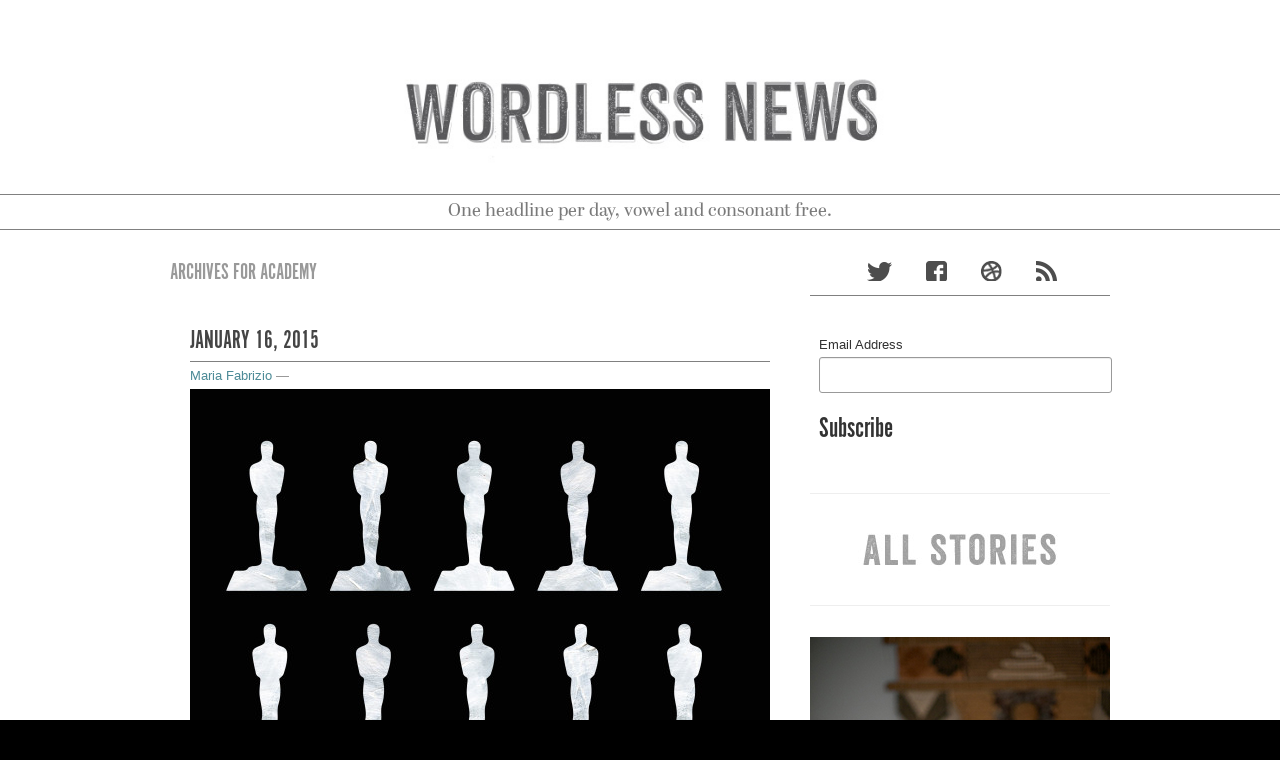

--- FILE ---
content_type: text/html; charset=UTF-8
request_url: http://wordlessnews.com/tag/academy/
body_size: 8693
content:

<!DOCTYPE html>
<!--[if IE 8 ]><html id="ie8" lang="en-US"><![endif]-->
<!--[if (gt IE 9)|!(IE)]><!--><html lang="en-US"><!--<![endif]-->
	<head>	
		<meta charset="UTF-8">
		<meta name="viewport" content="width=device-width, initial-scale=1, maximum-scale=1">
		<link rel="profile" href="http://gmpg.org/xfn/11" />
		<link rel="pingback" href="http://wordlessnews.com/xmlrpc.php" />
		<title>Wordless News | Tag Archive | Academy</title>
														
		<script type="text/javascript" src="//use.typekit.net/nks0lxb.js"></script>
		<script type="text/javascript">try{Typekit.load();}catch(e){}</script>
		<meta name='robots' content='max-image-preview:large' />
	<style>img:is([sizes="auto" i], [sizes^="auto," i]) { contain-intrinsic-size: 3000px 1500px }</style>
	<link rel="alternate" type="application/rss+xml" title="Wordless News &raquo; Feed" href="http://wordlessnews.com/feed/" />
<link rel="alternate" type="application/rss+xml" title="Wordless News &raquo; Comments Feed" href="http://wordlessnews.com/comments/feed/" />
<link rel="alternate" type="application/rss+xml" title="Wordless News &raquo; Academy Tag Feed" href="http://wordlessnews.com/tag/academy/feed/" />
<script type="text/javascript">
/* <![CDATA[ */
window._wpemojiSettings = {"baseUrl":"https:\/\/s.w.org\/images\/core\/emoji\/16.0.1\/72x72\/","ext":".png","svgUrl":"https:\/\/s.w.org\/images\/core\/emoji\/16.0.1\/svg\/","svgExt":".svg","source":{"concatemoji":"http:\/\/wordlessnews.com\/wp-includes\/js\/wp-emoji-release.min.js?ver=6.8.2"}};
/*! This file is auto-generated */
!function(s,n){var o,i,e;function c(e){try{var t={supportTests:e,timestamp:(new Date).valueOf()};sessionStorage.setItem(o,JSON.stringify(t))}catch(e){}}function p(e,t,n){e.clearRect(0,0,e.canvas.width,e.canvas.height),e.fillText(t,0,0);var t=new Uint32Array(e.getImageData(0,0,e.canvas.width,e.canvas.height).data),a=(e.clearRect(0,0,e.canvas.width,e.canvas.height),e.fillText(n,0,0),new Uint32Array(e.getImageData(0,0,e.canvas.width,e.canvas.height).data));return t.every(function(e,t){return e===a[t]})}function u(e,t){e.clearRect(0,0,e.canvas.width,e.canvas.height),e.fillText(t,0,0);for(var n=e.getImageData(16,16,1,1),a=0;a<n.data.length;a++)if(0!==n.data[a])return!1;return!0}function f(e,t,n,a){switch(t){case"flag":return n(e,"\ud83c\udff3\ufe0f\u200d\u26a7\ufe0f","\ud83c\udff3\ufe0f\u200b\u26a7\ufe0f")?!1:!n(e,"\ud83c\udde8\ud83c\uddf6","\ud83c\udde8\u200b\ud83c\uddf6")&&!n(e,"\ud83c\udff4\udb40\udc67\udb40\udc62\udb40\udc65\udb40\udc6e\udb40\udc67\udb40\udc7f","\ud83c\udff4\u200b\udb40\udc67\u200b\udb40\udc62\u200b\udb40\udc65\u200b\udb40\udc6e\u200b\udb40\udc67\u200b\udb40\udc7f");case"emoji":return!a(e,"\ud83e\udedf")}return!1}function g(e,t,n,a){var r="undefined"!=typeof WorkerGlobalScope&&self instanceof WorkerGlobalScope?new OffscreenCanvas(300,150):s.createElement("canvas"),o=r.getContext("2d",{willReadFrequently:!0}),i=(o.textBaseline="top",o.font="600 32px Arial",{});return e.forEach(function(e){i[e]=t(o,e,n,a)}),i}function t(e){var t=s.createElement("script");t.src=e,t.defer=!0,s.head.appendChild(t)}"undefined"!=typeof Promise&&(o="wpEmojiSettingsSupports",i=["flag","emoji"],n.supports={everything:!0,everythingExceptFlag:!0},e=new Promise(function(e){s.addEventListener("DOMContentLoaded",e,{once:!0})}),new Promise(function(t){var n=function(){try{var e=JSON.parse(sessionStorage.getItem(o));if("object"==typeof e&&"number"==typeof e.timestamp&&(new Date).valueOf()<e.timestamp+604800&&"object"==typeof e.supportTests)return e.supportTests}catch(e){}return null}();if(!n){if("undefined"!=typeof Worker&&"undefined"!=typeof OffscreenCanvas&&"undefined"!=typeof URL&&URL.createObjectURL&&"undefined"!=typeof Blob)try{var e="postMessage("+g.toString()+"("+[JSON.stringify(i),f.toString(),p.toString(),u.toString()].join(",")+"));",a=new Blob([e],{type:"text/javascript"}),r=new Worker(URL.createObjectURL(a),{name:"wpTestEmojiSupports"});return void(r.onmessage=function(e){c(n=e.data),r.terminate(),t(n)})}catch(e){}c(n=g(i,f,p,u))}t(n)}).then(function(e){for(var t in e)n.supports[t]=e[t],n.supports.everything=n.supports.everything&&n.supports[t],"flag"!==t&&(n.supports.everythingExceptFlag=n.supports.everythingExceptFlag&&n.supports[t]);n.supports.everythingExceptFlag=n.supports.everythingExceptFlag&&!n.supports.flag,n.DOMReady=!1,n.readyCallback=function(){n.DOMReady=!0}}).then(function(){return e}).then(function(){var e;n.supports.everything||(n.readyCallback(),(e=n.source||{}).concatemoji?t(e.concatemoji):e.wpemoji&&e.twemoji&&(t(e.twemoji),t(e.wpemoji)))}))}((window,document),window._wpemojiSettings);
/* ]]> */
</script>
<link rel='stylesheet' id='flick-css' href='http://wordlessnews.com/wp-content/plugins/mailchimp/assets/css/flick/flick.css?ver=1.7.0' type='text/css' media='all' />
<link rel='stylesheet' id='mailchimp_sf_main_css-css' href='http://wordlessnews.com/?mcsf_action=main_css&#038;ver=1.7.0' type='text/css' media='all' />
<style id='wp-emoji-styles-inline-css' type='text/css'>

	img.wp-smiley, img.emoji {
		display: inline !important;
		border: none !important;
		box-shadow: none !important;
		height: 1em !important;
		width: 1em !important;
		margin: 0 0.07em !important;
		vertical-align: -0.1em !important;
		background: none !important;
		padding: 0 !important;
	}
</style>
<link rel='stylesheet' id='wp-block-library-css' href='http://wordlessnews.com/wp-includes/css/dist/block-library/style.min.css?ver=6.8.2' type='text/css' media='all' />
<style id='classic-theme-styles-inline-css' type='text/css'>
/*! This file is auto-generated */
.wp-block-button__link{color:#fff;background-color:#32373c;border-radius:9999px;box-shadow:none;text-decoration:none;padding:calc(.667em + 2px) calc(1.333em + 2px);font-size:1.125em}.wp-block-file__button{background:#32373c;color:#fff;text-decoration:none}
</style>
<style id='global-styles-inline-css' type='text/css'>
:root{--wp--preset--aspect-ratio--square: 1;--wp--preset--aspect-ratio--4-3: 4/3;--wp--preset--aspect-ratio--3-4: 3/4;--wp--preset--aspect-ratio--3-2: 3/2;--wp--preset--aspect-ratio--2-3: 2/3;--wp--preset--aspect-ratio--16-9: 16/9;--wp--preset--aspect-ratio--9-16: 9/16;--wp--preset--color--black: #000000;--wp--preset--color--cyan-bluish-gray: #abb8c3;--wp--preset--color--white: #ffffff;--wp--preset--color--pale-pink: #f78da7;--wp--preset--color--vivid-red: #cf2e2e;--wp--preset--color--luminous-vivid-orange: #ff6900;--wp--preset--color--luminous-vivid-amber: #fcb900;--wp--preset--color--light-green-cyan: #7bdcb5;--wp--preset--color--vivid-green-cyan: #00d084;--wp--preset--color--pale-cyan-blue: #8ed1fc;--wp--preset--color--vivid-cyan-blue: #0693e3;--wp--preset--color--vivid-purple: #9b51e0;--wp--preset--gradient--vivid-cyan-blue-to-vivid-purple: linear-gradient(135deg,rgba(6,147,227,1) 0%,rgb(155,81,224) 100%);--wp--preset--gradient--light-green-cyan-to-vivid-green-cyan: linear-gradient(135deg,rgb(122,220,180) 0%,rgb(0,208,130) 100%);--wp--preset--gradient--luminous-vivid-amber-to-luminous-vivid-orange: linear-gradient(135deg,rgba(252,185,0,1) 0%,rgba(255,105,0,1) 100%);--wp--preset--gradient--luminous-vivid-orange-to-vivid-red: linear-gradient(135deg,rgba(255,105,0,1) 0%,rgb(207,46,46) 100%);--wp--preset--gradient--very-light-gray-to-cyan-bluish-gray: linear-gradient(135deg,rgb(238,238,238) 0%,rgb(169,184,195) 100%);--wp--preset--gradient--cool-to-warm-spectrum: linear-gradient(135deg,rgb(74,234,220) 0%,rgb(151,120,209) 20%,rgb(207,42,186) 40%,rgb(238,44,130) 60%,rgb(251,105,98) 80%,rgb(254,248,76) 100%);--wp--preset--gradient--blush-light-purple: linear-gradient(135deg,rgb(255,206,236) 0%,rgb(152,150,240) 100%);--wp--preset--gradient--blush-bordeaux: linear-gradient(135deg,rgb(254,205,165) 0%,rgb(254,45,45) 50%,rgb(107,0,62) 100%);--wp--preset--gradient--luminous-dusk: linear-gradient(135deg,rgb(255,203,112) 0%,rgb(199,81,192) 50%,rgb(65,88,208) 100%);--wp--preset--gradient--pale-ocean: linear-gradient(135deg,rgb(255,245,203) 0%,rgb(182,227,212) 50%,rgb(51,167,181) 100%);--wp--preset--gradient--electric-grass: linear-gradient(135deg,rgb(202,248,128) 0%,rgb(113,206,126) 100%);--wp--preset--gradient--midnight: linear-gradient(135deg,rgb(2,3,129) 0%,rgb(40,116,252) 100%);--wp--preset--font-size--small: 13px;--wp--preset--font-size--medium: 20px;--wp--preset--font-size--large: 36px;--wp--preset--font-size--x-large: 42px;--wp--preset--spacing--20: 0.44rem;--wp--preset--spacing--30: 0.67rem;--wp--preset--spacing--40: 1rem;--wp--preset--spacing--50: 1.5rem;--wp--preset--spacing--60: 2.25rem;--wp--preset--spacing--70: 3.38rem;--wp--preset--spacing--80: 5.06rem;--wp--preset--shadow--natural: 6px 6px 9px rgba(0, 0, 0, 0.2);--wp--preset--shadow--deep: 12px 12px 50px rgba(0, 0, 0, 0.4);--wp--preset--shadow--sharp: 6px 6px 0px rgba(0, 0, 0, 0.2);--wp--preset--shadow--outlined: 6px 6px 0px -3px rgba(255, 255, 255, 1), 6px 6px rgba(0, 0, 0, 1);--wp--preset--shadow--crisp: 6px 6px 0px rgba(0, 0, 0, 1);}:where(.is-layout-flex){gap: 0.5em;}:where(.is-layout-grid){gap: 0.5em;}body .is-layout-flex{display: flex;}.is-layout-flex{flex-wrap: wrap;align-items: center;}.is-layout-flex > :is(*, div){margin: 0;}body .is-layout-grid{display: grid;}.is-layout-grid > :is(*, div){margin: 0;}:where(.wp-block-columns.is-layout-flex){gap: 2em;}:where(.wp-block-columns.is-layout-grid){gap: 2em;}:where(.wp-block-post-template.is-layout-flex){gap: 1.25em;}:where(.wp-block-post-template.is-layout-grid){gap: 1.25em;}.has-black-color{color: var(--wp--preset--color--black) !important;}.has-cyan-bluish-gray-color{color: var(--wp--preset--color--cyan-bluish-gray) !important;}.has-white-color{color: var(--wp--preset--color--white) !important;}.has-pale-pink-color{color: var(--wp--preset--color--pale-pink) !important;}.has-vivid-red-color{color: var(--wp--preset--color--vivid-red) !important;}.has-luminous-vivid-orange-color{color: var(--wp--preset--color--luminous-vivid-orange) !important;}.has-luminous-vivid-amber-color{color: var(--wp--preset--color--luminous-vivid-amber) !important;}.has-light-green-cyan-color{color: var(--wp--preset--color--light-green-cyan) !important;}.has-vivid-green-cyan-color{color: var(--wp--preset--color--vivid-green-cyan) !important;}.has-pale-cyan-blue-color{color: var(--wp--preset--color--pale-cyan-blue) !important;}.has-vivid-cyan-blue-color{color: var(--wp--preset--color--vivid-cyan-blue) !important;}.has-vivid-purple-color{color: var(--wp--preset--color--vivid-purple) !important;}.has-black-background-color{background-color: var(--wp--preset--color--black) !important;}.has-cyan-bluish-gray-background-color{background-color: var(--wp--preset--color--cyan-bluish-gray) !important;}.has-white-background-color{background-color: var(--wp--preset--color--white) !important;}.has-pale-pink-background-color{background-color: var(--wp--preset--color--pale-pink) !important;}.has-vivid-red-background-color{background-color: var(--wp--preset--color--vivid-red) !important;}.has-luminous-vivid-orange-background-color{background-color: var(--wp--preset--color--luminous-vivid-orange) !important;}.has-luminous-vivid-amber-background-color{background-color: var(--wp--preset--color--luminous-vivid-amber) !important;}.has-light-green-cyan-background-color{background-color: var(--wp--preset--color--light-green-cyan) !important;}.has-vivid-green-cyan-background-color{background-color: var(--wp--preset--color--vivid-green-cyan) !important;}.has-pale-cyan-blue-background-color{background-color: var(--wp--preset--color--pale-cyan-blue) !important;}.has-vivid-cyan-blue-background-color{background-color: var(--wp--preset--color--vivid-cyan-blue) !important;}.has-vivid-purple-background-color{background-color: var(--wp--preset--color--vivid-purple) !important;}.has-black-border-color{border-color: var(--wp--preset--color--black) !important;}.has-cyan-bluish-gray-border-color{border-color: var(--wp--preset--color--cyan-bluish-gray) !important;}.has-white-border-color{border-color: var(--wp--preset--color--white) !important;}.has-pale-pink-border-color{border-color: var(--wp--preset--color--pale-pink) !important;}.has-vivid-red-border-color{border-color: var(--wp--preset--color--vivid-red) !important;}.has-luminous-vivid-orange-border-color{border-color: var(--wp--preset--color--luminous-vivid-orange) !important;}.has-luminous-vivid-amber-border-color{border-color: var(--wp--preset--color--luminous-vivid-amber) !important;}.has-light-green-cyan-border-color{border-color: var(--wp--preset--color--light-green-cyan) !important;}.has-vivid-green-cyan-border-color{border-color: var(--wp--preset--color--vivid-green-cyan) !important;}.has-pale-cyan-blue-border-color{border-color: var(--wp--preset--color--pale-cyan-blue) !important;}.has-vivid-cyan-blue-border-color{border-color: var(--wp--preset--color--vivid-cyan-blue) !important;}.has-vivid-purple-border-color{border-color: var(--wp--preset--color--vivid-purple) !important;}.has-vivid-cyan-blue-to-vivid-purple-gradient-background{background: var(--wp--preset--gradient--vivid-cyan-blue-to-vivid-purple) !important;}.has-light-green-cyan-to-vivid-green-cyan-gradient-background{background: var(--wp--preset--gradient--light-green-cyan-to-vivid-green-cyan) !important;}.has-luminous-vivid-amber-to-luminous-vivid-orange-gradient-background{background: var(--wp--preset--gradient--luminous-vivid-amber-to-luminous-vivid-orange) !important;}.has-luminous-vivid-orange-to-vivid-red-gradient-background{background: var(--wp--preset--gradient--luminous-vivid-orange-to-vivid-red) !important;}.has-very-light-gray-to-cyan-bluish-gray-gradient-background{background: var(--wp--preset--gradient--very-light-gray-to-cyan-bluish-gray) !important;}.has-cool-to-warm-spectrum-gradient-background{background: var(--wp--preset--gradient--cool-to-warm-spectrum) !important;}.has-blush-light-purple-gradient-background{background: var(--wp--preset--gradient--blush-light-purple) !important;}.has-blush-bordeaux-gradient-background{background: var(--wp--preset--gradient--blush-bordeaux) !important;}.has-luminous-dusk-gradient-background{background: var(--wp--preset--gradient--luminous-dusk) !important;}.has-pale-ocean-gradient-background{background: var(--wp--preset--gradient--pale-ocean) !important;}.has-electric-grass-gradient-background{background: var(--wp--preset--gradient--electric-grass) !important;}.has-midnight-gradient-background{background: var(--wp--preset--gradient--midnight) !important;}.has-small-font-size{font-size: var(--wp--preset--font-size--small) !important;}.has-medium-font-size{font-size: var(--wp--preset--font-size--medium) !important;}.has-large-font-size{font-size: var(--wp--preset--font-size--large) !important;}.has-x-large-font-size{font-size: var(--wp--preset--font-size--x-large) !important;}
:where(.wp-block-post-template.is-layout-flex){gap: 1.25em;}:where(.wp-block-post-template.is-layout-grid){gap: 1.25em;}
:where(.wp-block-columns.is-layout-flex){gap: 2em;}:where(.wp-block-columns.is-layout-grid){gap: 2em;}
:root :where(.wp-block-pullquote){font-size: 1.5em;line-height: 1.6;}
</style>
<link rel='stylesheet' id='bootstrap-css' href='http://wordlessnews.com/wp-content/themes/standard/css/lib/bootstrap.css?ver=6.8.2' type='text/css' media='all' />
<link rel='stylesheet' id='bootstrap-responsive-css' href='http://wordlessnews.com/wp-content/themes/standard/css/lib/bootstrap-responsive.css?ver=6.8.2' type='text/css' media='all' />
<link rel='stylesheet' id='standard-css' href='http://wordlessnews.com/wp-content/themes/standard/style.css?ver=3.6.2' type='text/css' media='all' />
<link rel='stylesheet' id='standard-activity-tabs-css' href='http://wordlessnews.com/wp-content/themes/standard/lib/activity/css/widget.css?ver=6.8.2' type='text/css' media='all' />
<link rel='stylesheet' id='gcse-widget-css' href='http://wordlessnews.com/wp-content/themes/standard/lib/google-custom-search/css/widget.css?ver=6.8.2' type='text/css' media='all' />
<link rel='stylesheet' id='standard-ad-300x250-widget-css' href='http://wordlessnews.com/wp-content/themes/standard/lib/ad-300x250/css/widget.css?ver=6.8.2' type='text/css' media='all' />
<link rel='stylesheet' id='standard-ad-125x125-widget-css' href='http://wordlessnews.com/wp-content/themes/standard/lib/ad-125x125/css/widget.css?ver=6.8.2' type='text/css' media='all' />
<link rel='stylesheet' id='standard-ad-468x60-css' href='http://wordlessnews.com/wp-content/themes/standard/lib/ad-468x60/css/widget.css?ver=6.8.2' type='text/css' media='all' />
<link rel='stylesheet' id='standard-personal-image-widget-css' href='http://wordlessnews.com/wp-content/themes/standard/lib/personal-image/css/widget.css?ver=6.8.2' type='text/css' media='all' />
<link rel='stylesheet' id='standard-influence-css' href='http://wordlessnews.com/wp-content/themes/standard/lib/influence/css/widget.css?ver=6.8.2' type='text/css' media='all' />
<link rel='stylesheet' id='flare-css' href='http://wordlessnews.com/wp-content/plugins/flare/css/flare.css?ver=1.2.7' type='text/css' media='all' />
<link rel='stylesheet' id='flare-oswald-font-css' href='http://fonts.googleapis.com/css?family=Oswald%3A700%3Alatin&#038;text=1234567890MK.&#038;ver=1.2.7' type='text/css' media='all' />
<link rel='stylesheet' id='tw-recent-posts-widget-css' href='http://wordlessnews.com/wp-content/plugins/tw-recent-posts-widget/tw-recent-posts-widget.css?ver=1.0.5' type='text/css' media='screen' />
<script type="text/javascript" src="http://wordlessnews.com/wp-includes/js/jquery/jquery.min.js?ver=3.7.1" id="jquery-core-js"></script>
<script type="text/javascript" src="http://wordlessnews.com/wp-includes/js/jquery/jquery-migrate.min.js?ver=3.4.1" id="jquery-migrate-js"></script>
<script type="text/javascript" src="http://wordlessnews.com/wp-content/themes/standard/js/lib/bootstrap/bootstrap.js?ver=6.8.2" id="bootstrap-js"></script>
<script type="text/javascript" src="http://wordlessnews.com/wp-content/themes/standard/js/lib/jquery.fitvids.js?ver=6.8.2" id="fitvid-js"></script>
<script type="text/javascript" src="http://wordlessnews.com/wp-content/themes/standard/js/theme.js?ver=6.8.2" id="theme-js"></script>
<link rel="https://api.w.org/" href="http://wordlessnews.com/wp-json/" /><link rel="alternate" title="JSON" type="application/json" href="http://wordlessnews.com/wp-json/wp/v2/tags/2739" /><link rel="EditURI" type="application/rsd+xml" title="RSD" href="http://wordlessnews.com/xmlrpc.php?rsd" />
<script type="text/javascript">
	jQuery(function($) {
		$('.date-pick').each(function() {
			var format = $(this).data('format') || 'mm/dd/yyyy';
			format = format.replace(/yyyy/i, 'yy');
			$(this).datepicker({
				autoFocusNextInput: true,
				constrainInput: false,
				changeMonth: true,
				changeYear: true,
				beforeShow: function(input, inst) { $('#ui-datepicker-div').addClass('show'); },
				dateFormat: format.toLowerCase(),
			});
		});
		d = new Date();
		$('.birthdate-pick').each(function() {
			var format = $(this).data('format') || 'mm/dd';
			format = format.replace(/yyyy/i, 'yy');
			$(this).datepicker({
				autoFocusNextInput: true,
				constrainInput: false,
				changeMonth: true,
				changeYear: false,
				minDate: new Date(d.getFullYear(), 1-1, 1),
				maxDate: new Date(d.getFullYear(), 12-1, 31),
				beforeShow: function(input, inst) { $('#ui-datepicker-div').removeClass('show'); },
				dateFormat: format.toLowerCase(),
			});

		});

	});
</script>
<style type="text/css" id="custom-background-css">
body.custom-background { background-color: #ffffff; }
</style>
		</head>
	<body class="archive tag tag-academy tag-2739 custom-background wp-theme-standard">

				
				
					
				
			<div id="header" class="imageless">
				<div id="head-wrapper" class="container clearfix">

						<div id="hgroup" class="clearfix has-logo">			
								<div id="logo">
																		
										<h1 id="site-title">
																							<a href="http://wordlessnews.com/" title="" rel="home">
													<img src="http://wordlessnews.com/wp-content/uploads/2013/04/wordless-header2.jpg" alt="Wordless News" id="header-logo" />
												</a>
																					</h1>
																		
									
							</div><!-- /#logo -->
							
													
						</div><!-- /#hgroup -->
							
													
				</div> <!-- /#head-wrapper -->
			
					<p id="description-wrapper"><small id="site-description">One headline per day, vowel and consonant free.</small></p>
			</div> <!-- /#header -->

		
<div id="wrapper">
	<div class="container">
 		<div class="row">
 	
				
			<div id="main" class="span8 clearfix" role="main">
			
								
				                 
	                <div id="archive-page-title"> 
	                    <h3> 
	                        Archives For 	                         
	                            Academy 
	                         
	                    </h3>
	             
	                </div> 
	             
				
								
																	
<div id="post-3368" class="post format-standard clearfix post-3368 type-post status-publish has-post-thumbnail hentry category-uncategorized tag-academy tag-diversity tag-film tag-oscars tag-white-male">

	<div class="post-header clearfix">

				
		<div class="title-wrap clearfix">
												<h2 class="post-title">
						<a href="http://wordlessnews.com/2015/01/1-16-15/" rel="bookmark" title="1.16.15"><span class="the-time">January 16, 2015</span></a>
					</h2>
										<div class="post-header-meta">
									<span class="the-author"><a href="http://wordlessnews.com/author/maria/" title="Maria Fabrizio">Maria Fabrizio</a>&nbsp;&mdash;&nbsp;</span>
								
			</div><!-- /.post-header-meta -->
		</div><!-- /.title-wrap -->
		
	</div> <!-- /.post-header -->

	<div id="content-3368" class="entry-content clearfix">
		
									<div class="thumbnail">
					<a class="thumbnail-link fademe" href="http://wordlessnews.com/2015/01/1-16-15/" title="1.16.15">
						<img width="580" height="870" src="http://wordlessnews.com/wp-content/uploads/2015/01/1.16.15-580x870.jpg" class="attachment-large size-large wp-post-image" alt="" decoding="async" srcset="http://wordlessnews.com/wp-content/uploads/2015/01/1.16.15-580x870.jpg 580w, http://wordlessnews.com/wp-content/uploads/2015/01/1.16.15-600x900.jpg 600w" sizes="(max-width: 580px) 100vw, 580px" />					</a>
				</div> <!-- /.thumbnail -->
			 
		 
		
					<div class="related-story">Related Story: <a target="_BLANK" href="http://www.usatoday.com/story/life/movies/2015/01/15/oscar-nominations-diversity-backlash/21817111/">USA TODAY</a></div>
				
					
								
		
	</div><!-- /.entry-content -->
	
	<div class="post-meta clearfix">

			<div class="meta-date-cat-tags pull-left">
				
													<span class="the-tags"><a href="http://wordlessnews.com/tag/academy/" rel="tag">Academy</a>, <a href="http://wordlessnews.com/tag/diversity/" rel="tag">diversity</a>, <a href="http://wordlessnews.com/tag/film/" rel="tag">Film</a>, <a href="http://wordlessnews.com/tag/oscars/" rel="tag">Oscars</a>, <a href="http://wordlessnews.com/tag/white-male/" rel="tag">white male</a></span>								
			</div><!-- /meta-date-cat-tags -->
			
		

	</div><!-- /.post-meta -->

</div> <!-- /#post- -->						
					
					
							</div><!-- /#main -->
		
							<div id="sidebar" class="span4">
	<div id="text-2" class="widget widget_text">			<div class="textwidget"><div class="social">
<a href="http://twitter.com/studioria" class="social-twitter"></a>
<a href="https://www.facebook.com/pages/Studio-Ria/298384756847811?ref=hl" class="social-facebook"></a>
<a href="https://dribbble.com/mariafabrizio" class="social-drib"></a>
<a href="#" class="social-rss"></a>
</div></div>
		</div><div id="text-4" class="widget widget_text">			<div class="textwidget"><!-- Begin MailChimp Signup Form -->
<link href="//cdn-images.mailchimp.com/embedcode/classic-081711.css" rel="stylesheet" type="text/css">
<style type="text/css">
#mc_embed_signup .mc-field-group {
width: 100%
}
	#mc_embed_signup{background:#fff; clear:left; font:14px Helvetica,Arial,sans-serif; }
#mc_embed_signup input.mc-subscribe {
border: 0!important;
}

#mc-embedded-subscribe {
margin: 0!important;
background: none;
border: none;
box-shadow: none;
-webkit-box-shadow: none;
-moz-box-shadow: none;
font-family: "alternate-gothic-no-1-d";
font-size: 30px;
padding-left: 0;
padding-top: 0;
}
	/* Add your own MailChimp form style overrides in your site stylesheet or in this style block.
	   We recommend moving this block and the preceding CSS link to the HEAD of your HTML file. */
</style>
<div id="mc_embed_signup">
<form action="//wordlessnews.us4.list-manage.com/subscribe/post?u=db82cad46055f07cdfe244e29&amp;id=7bc3b8891f" method="post" id="mc-embedded-subscribe-form" name="mc-embedded-subscribe-form" class="validate" target="_blank" novalidate>
	
<div class="mc-field-group">
	<label for="mce-EMAIL">Email Address </label>
	<input type="email" value="" name="EMAIL" class="required email" id="mce-EMAIL">
</div>
	<div id="mce-responses" class="clear">
		<div class="response" id="mce-error-response" style="display:none"></div>
		<div class="response" id="mce-success-response" style="display:none"></div>
	</div>    <!-- real people should not fill this in and expect good things - do not remove this or risk form bot signups-->
    <div style="position: absolute; left: -5000px;"><input type="text" name="b_db82cad46055f07cdfe244e29_7bc3b8891f" tabindex="-1" value=""></div>
    <div class="clear"><input type="submit" value="Subscribe" name="subscribe" id="mc-embedded-subscribe" class="mc-subscribe"></div>
</form>
</div>
<script type='text/javascript' src='//s3.amazonaws.com/downloads.mailchimp.com/js/mc-validate.js'></script><script type='text/javascript'>(function($) {window.fnames = new Array(); window.ftypes = new Array();fnames[0]='EMAIL';ftypes[0]='email';fnames[1]='FNAME';ftypes[1]='text';fnames[2]='LNAME';ftypes[2]='text';}(jQuery));var $mcj = jQuery.noConflict(true);</script>
<!--End mc_embed_signup--></div>
		</div><div id="text-5" class="widget widget_text">			<div class="textwidget"><hr size=1></div>
		</div>
<div id="standard-ad-300x250-2" class="widget ad-300x250">			<a href="http://wordlessnews.com/all-stories/" target="_blank">
			<img src="http://wordlessnews.com/wp-content/uploads/2014/01/all-news.jpg " alt="" />
		</a>
	</div><div id="text-6" class="widget widget_text">			<div class="textwidget"><hr size=1></div>
		</div>	
	<div id="standard-personal-image-2" class="widget personal-image">		<div class="standard-pi-pic">
		
							<a href="http://mariafabrizio.com/">
					
			
			<img src="http://wordlessnews.com/wp-content/uploads/2016/08/hollygraciano_011916_123_smaller.jpg" alt="" />
	
			
							</a>
					</div><!-- /.standard-pi-pic -->
		
					<p class="standard-pi-bio">Wordless News is a project by illustrator + designer <a href="http://mariafabrizio.com/">Maria Fabrizio.</a><br /><br />

Wordless News is a weekday creative ritual starting at 4:45am.  Maria gets up, reads the news, sketches, digitizes, and posts an editorial illustration for a selected headline. 
<br /><br />
<a href="http://mariafabrizio.com/about-1/">Contact</a></p>
				
	</div><div id="text-3" class="widget widget_text">			<div class="textwidget"><hr size=1></div>
		</div></div><!-- /#sidebar -->
			
		</div><!-- /row -->
	</div><!-- /container -->
</div> <!-- /#wrapper -->

<div id="footer" class="clearfix">
	
												
				<div id="sub-floor" class="clearfix">
			<div class="container">
				<div class="row">
					<div id="footer-links" class="span7">
											</div><!-- /#footer-links -->			
							
					<div id="credit" class="span12">
												
													&copy; 2026 <a href="http://wordlessnews.com">Wordless News</a> &mdash; <a href="http://standardtheme.com/?utm_source=standard-theme&amp;utm_medium=footer&amp;utm_content=wp-org&amp;utm_campaign=Standard%2BFooter" target="_blank">Website</a> by <a href="http://iambateman.com" target="_blank">IamBateman</a>												
					</div><!-- /#credits -->

				</div><!-- /row -->
			</div><!-- /.container -->
		</div><!-- /#sub-floor -->
	</div><!-- /#footer -->
	
	<script>
	  (function(i,s,o,g,r,a,m){i['GoogleAnalyticsObject']=r;i[r]=i[r]||function(){
	  (i[r].q=i[r].q||[]).push(arguments)},i[r].l=1*new Date();a=s.createElement(o),
	  m=s.getElementsByTagName(o)[0];a.async=1;a.src=g;m.parentNode.insertBefore(a,m)
	  })(window,document,'script','//www.google-analytics.com/analytics.js','ga');
	
	  ga('create', 'UA-39733453-1', 'wordlessnews.com');
	  ga('send', 'pageview');
	
	</script>
	<script type="speculationrules">
{"prefetch":[{"source":"document","where":{"and":[{"href_matches":"\/*"},{"not":{"href_matches":["\/wp-*.php","\/wp-admin\/*","\/wp-content\/uploads\/*","\/wp-content\/*","\/wp-content\/plugins\/*","\/wp-content\/themes\/standard\/*","\/*\\?(.+)"]}},{"not":{"selector_matches":"a[rel~=\"nofollow\"]"}},{"not":{"selector_matches":".no-prefetch, .no-prefetch a"}}]},"eagerness":"conservative"}]}
</script>
<!--[if IE]><style type="text/css">.flare-flyout{visibility:visible;}</style><![endif]--><!--[if lte IE 8]><link rel="stylesheet" type="text/css" href="http://wordlessnews.com/wp-content/plugins/flare/css/flare.ie.css" /><![endif]--><script type="text/javascript">
  var __flare_count_url = "http://wordlessnews.com/wp-admin/admin-ajax.php?action=flare_get_counts&url=http%3A%2F%2Fwordlessnews.com%2F2015%2F01%2F1-16-15%2F&post_id=3368&_wpnonce=0a88237ed4";
</script>
<script type="text/javascript" src="http://wordlessnews.com/wp-includes/js/jquery/jquery.form.min.js?ver=4.3.0" id="jquery-form-js"></script>
<script type="text/javascript" id="mailchimp_sf_main_js-js-extra">
/* <![CDATA[ */
var mailchimpSF = {"ajax_url":"http:\/\/wordlessnews.com\/"};
/* ]]> */
</script>
<script type="text/javascript" src="http://wordlessnews.com/wp-content/plugins/mailchimp/assets/js/mailchimp.js?ver=1.7.0" id="mailchimp_sf_main_js-js"></script>
<script type="text/javascript" src="http://wordlessnews.com/wp-includes/js/jquery/ui/core.min.js?ver=1.13.3" id="jquery-ui-core-js"></script>
<script type="text/javascript" src="http://wordlessnews.com/wp-includes/js/jquery/ui/datepicker.min.js?ver=1.13.3" id="jquery-ui-datepicker-js"></script>
<script type="text/javascript" id="jquery-ui-datepicker-js-after">
/* <![CDATA[ */
jQuery(function(jQuery){jQuery.datepicker.setDefaults({"closeText":"Close","currentText":"Today","monthNames":["January","February","March","April","May","June","July","August","September","October","November","December"],"monthNamesShort":["Jan","Feb","Mar","Apr","May","Jun","Jul","Aug","Sep","Oct","Nov","Dec"],"nextText":"Next","prevText":"Previous","dayNames":["Sunday","Monday","Tuesday","Wednesday","Thursday","Friday","Saturday"],"dayNamesShort":["Sun","Mon","Tue","Wed","Thu","Fri","Sat"],"dayNamesMin":["S","M","T","W","T","F","S"],"dateFormat":"MM d, yy","firstDay":1,"isRTL":false});});
/* ]]> */
</script>
<script type="text/javascript" src="http://wordlessnews.com/wp-content/plugins/flare/js/flare.dev.js?ver=1.2.7" id="flare-js"></script>
<script type="text/javascript" src="http://assets.pinterest.com/js/pinit.js?ver=6.8.2" id="pinterest-button-js"></script>
	</body>
</html>
<!--
Performance optimized by W3 Total Cache. Learn more: https://www.boldgrid.com/w3-total-cache/


Served from: wordlessnews.com @ 2026-01-02 04:58:59 by W3 Total Cache
-->

--- FILE ---
content_type: text/css
request_url: http://wordlessnews.com/wp-content/themes/standard/style.css?ver=3.6.2
body_size: 9441
content:
/*  
Theme Name: Standard
Theme URI: http://standardtheme.com
Version: 3.0
Description: Standard is a sleek, exacting product designed for uncluttered and sophisticated presentation of your content on desktop and mobile devices.
Tags: blog, professional, clean, minimal, simple, black, white, one-column, two-columns, left-sidebar, right-sidebar, fixed-width, responsive-width, custom-background, custom-header, custom-menu, editor-style, featured-images, full-width-template, rtl-language-support, sticky-post, theme-options, translation-ready
Author: 8BIT
Author URI: http://8bit.io
License: GNU General Public License v2.0
License URI: http://www.gnu.org/licenses/gpl-2.0.html
*/

/*

/\/\/\/\/\/\/\/\/\/\/\/\/\/\/\/\/\ CONTENTS /\/\/\/\/\/\/\/\/\/\/\/\/\/\//\/\/\/\

	1.  Misc
	2.  Typography
	3.  Main Styles
	4.  Header Navigation
		   -Header Menu
		   -nav social-icons
		   -Footer Menu
	5.  Header
	6.  Posts
		   -post formats
	7.  Sidebar
		   -Widgets
	8.  Footer
	9.  404 page
	10. Search Page
	11. Page templates
			 -sitemap
			 - offline page template
	12. IE8 Styles
	13. Inline Grid
	14. Media queries
*/


/* ------------------------------------------------------------------------ 1. Misc */


/* SB Edits */
#wrapper .thumbnail, #main .post, #sidebar .personal-image {
	border: 0;
	box-shadow: none;
	-webkit-box-shadow: none;
	-moz-box-shadow: none;
}

.thumbnail {
	max-width: 100%;
}


#header #logo {
	float: none;
	margin: 0 auto;
	max-width: 499px;
}

#head-wrapper #hgroup {
	padding-bottom: 10px;
}

	#description-wrapper {
		border: 1px solid #808080;
		padding: 8px 0;
		text-align: center;
		border-left: 0;
		border-right: 0;
	}
	
.post .post-header {
	margin-bottom: 0;
	padding-bottom: 0;
	border-bottom: 0;
}

#main #archive-page-title h3 {
	margin-top: 20px;
	font-size: 24px;
}

.post .post-title, .row h3, .row h4 {
	font-family:  "alternate-gothic-no-1-d";
	font-weight: 400;
	font-style: normal;
	text-transform: uppercase;
}
	#sidebar .widget h4.widget-title {
		font-size: 26px;
		border-bottom: 0;
		border-top: 1px solid #808080;
		padding-top: 8px;
		
		margin-bottom: 0;
		padding-bottom: 0;
	}

.author-box-name, #sidebar h4 label, #sidebar h4 {
	font-weight: normal;
	font-size: 28px;
}

.post .post-title {
	border-bottom: 1px solid #808080;
	padding-bottom: 4px;
	/* margin-right: 23px; */
	font-size: 26px;
}

#sidebar .standard-pi-bio, #author-box, #site-description {
	font-family: "abril-display", georgia;
	font-weight: normal;
}

.related-story {
	margin-top: 8px;
	
	text-transform: uppercase;

	font-size: 16px;
	font-weight: bold;
}
	.related-story a {
		color: #eb212e;
	}

#wrapper .flare-horizontal {
	margin-bottom: 20px;
	padding-top: 0;
}
#description-wrapper #site-description {
	font-size: 18px;
}

#main .post .entry-content {
	padding-bottom: 0;
}
.post .post-meta {
	padding-top: 5px;
	border-top: 0;
}

#sidebar #tw-recent-posts-2:after {
		content: ".";
		display: block;
		height: 0;
		clear: both;
		visibility: hidden;
}

#sidebar .featured-post {
	float: left;
	width: 75px;
	margin: 15px 12px;
}

#main .post {
	background: none;
}

#wrapper .post .thumbnail {
	padding-left: 0;
	padding-right: 0;
}

	/* Sprite */
	
	.social a {
		margin: 0 15px;
	}
	.social {
		padding: 10px 0 8px 0;
		padding-left: 42px;
		border-bottom: 1px solid #808080;
	}
	
	#sidebar {
		margin-top: 12px;
	}
	
	.social-drib:hover {
	  background: url(custom/social-sprite.png) 0px -21px no-repeat;
	  display: inline-block;
	  width: 21px;
	  height: 21px;
	}
	
	.social-facebook:hover {
	  background: url(custom/social-sprite.png) -23px -21px no-repeat;
	  display: inline-block;
	  width: 21px;
	  height: 21px;
	}
	
	.social-rss:hover {
	  background: url(custom/social-sprite.png) -54px 0px no-repeat;
	  display: inline-block;
	  width: 21px;
	  height: 21px;
	}
	
	.social-twitter:hover {
	  background: url(custom/social-sprite.png) 0px 0px no-repeat;
	  display: inline-block;
	  width: 25px;
	  height: 20px;
	}
	
	.social-drib {
	  background: url(custom/social-sprite.png) 0px -43px no-repeat;
	  display: inline-block;
	  width: 21px;
	  height: 21px;
	}
	
	.social-facebook {
	  background: url(custom/social-sprite.png) -23px -43px no-repeat;
	  display: inline-block;
	  width: 21px;
	  height: 21px;
	}
	
	.social-rss {
	  background: url(custom/social-sprite.png) -46px -43px no-repeat;
	  display: inline-block;
	  width: 21px;
	  height: 21px;
	}
	
	.social-twitter {
	  background: url(custom/social-sprite.png) -27px 0px no-repeat;
	  display: inline-block;
	  width: 25px;
	  height: 20px;
	}
	
	/* End Sprite  */

/* Update 10/13 - adding archive page */
.all-stories {
	padding-left: 0;
	margin-left: 0;
}

.all-stories .thumbnail {
	width: 20%;
	float: left;
	margin-bottom: 20px;
}


/* End SB Edits */

body * { 
	word-wrap: break-word;
	-ms-word-wrap: break-word;
}

img {
	max-width: 100%;
	height: auto;
}

.fl {
	float: left;
}

.fr {
	float: right;
}

.first { 
	margin-left: 0 !important; 
}

.last {
	margin-right: 0 !important;
}

.alignleft {
	float: left;
	margin: 0 20px 20px 0;
}

.alignright {
	float: right;
	margin: 0 0 20px 20px;
}

.aligncenter {
	float: none;
	display: block; 
	margin-top: 0;
	margin-bottom: 20px;
	margin-left: auto !important; 
	margin-right: auto !important; 
}

input[type="submit"] {
	cursor: pointer;
	display: inline-block;
	background-color: #e6e6e6;
	background-repeat: no-repeat;
	background-image: -webkit-gradient(linear, 0 0, 0 100%, from(#ffffff), color-stop(25%, #ffffff), to(#e6e6e6));
	background-image: -webkit-linear-gradient(#ffffff, #ffffff 25%, #e6e6e6);
	background-image: -moz-linear-gradient(top, #ffffff, #ffffff 25%, #e6e6e6);
	background-image: -ms-linear-gradient(#ffffff, #ffffff 25%, #e6e6e6);
	background-image: -o-linear-gradient(#ffffff, #ffffff 25%, #e6e6e6);
	background-image: linear-gradient(#ffffff, #ffffff 25%, #e6e6e6);
	filter: progid:DXImageTransform.Microsoft.gradient(startColorstr='#ffffff', endColorstr='#e6e6e6', GradientType=0);
	padding: 5px 14px 6px;
	text-shadow: 0 1px 1px rgba(255, 255, 255, 0.75);
	color: #333;
	font-size: 13px;
	line-height: normal;
	border: 1px solid #ccc;
	border-bottom-color: #bbb;
	-webkit-border-radius: 4px;
	-moz-border-radius: 4px;
	border-radius: 4px;
	-webkit-box-shadow: inset 0 1px 0 rgba(255, 255, 255, 0.2), 0 1px 2px rgba(0, 0, 0, 0.05);
	-moz-box-shadow: inset 0 1px 0 rgba(255, 255, 255, 0.2), 0 1px 2px rgba(0, 0, 0, 0.05);
	box-shadow: inset 0 1px 0 rgba(255, 255, 255, 0.2), 0 1px 2px rgba(0, 0, 0, 0.05);
	-webkit-transition: 0.1s linear all;
	-moz-transition: 0.1s linear all;
	-ms-transition: 0.1s linear all;
	-o-transition: 0.1s linear all;
	transition: 0.1s linear all;
}

input[type="submit"]:hover {
  background-position: 0 -15px;
  color: #333;
  text-decoration: none;
}

input[type="submit"]:focus {
  outline: 1px dotted #666;
}

input[type="text"] {
	width: 97%;
}


table td.label {
	color: #444;
	background: #f1f1f1;
	border-radius: 0;
}

table td.label a {
	color: #444;
	text-shadow: none;
}

.fademe img,
a img {
	opacity: 1;
	transition: opacity .25s ease-in-out;
	-moz-transition: opacity .25s ease-in-out;	
	-webkit-transition: opacity .25s ease-in-out;
}

.fademe img:hover,
a img:hover {
	opacity: 0.5;
}

.form-allowed-tags code { 
	float: left; 
	margin: 8px 0 12px 0;
}

#wpstats {
	display: none;
}

/* ------------------------------------------------------------------------ 2. Typography */

h1, h2, h3, h4, h5, h6 {
  color: #444;
  margin-bottom: 10px;
}

h1 small, h2 small, h3 small, h4 small, h5 small, h6 small {
  color: #bfbfbf;
}

h1 small {
  font-size: 18px;
}

h2 {
  font-size: 24px;
  line-height: 36px;
}

h2 small {
  font-size: 14px;
}

h6 {
  text-transform: inherit;
}

/* links */ 

a { 
	color: #4d8b97;
}

abbr, tla, acronym {
	cursor: help;
	text-decoration: underline;
}

cite, q {
	font-style: italic;
}

ins {
	background-color: rgba(254, 255, 0, 0.68);
	text-decoration: none;
}

pre {
	margin-bottom: 20px;
}

/* ------------------------------------------------------------------------ 3. Main Styles */

html {
	background: #000; /* color of footer bucket */
	overflow-y: auto;
	-webkit-text-size-adjust: none;
}

body {
	background: #efefef;
}

#wrapper {
	padding: 0 0 40px;
}

/* ------------------------------------------------------------------------ 4. Menu-Navigation */

.navbar-fixed-top {
	position: relative;
}

.navbar-inner, .navbar .fill {
	background-color: #202020;
	background-image: -webkit-gradient(linear, left top, left bottom, from(rgb(32, 32, 32)), to(rgb(28, 28, 28)));
	background-image: -webkit-linear-gradient(top, rgb(32, 32, 32), rgb(28, 28, 28));
	background-image: -moz-linear-gradient(top, rgb(32, 32, 32), rgb(28, 28, 28));
	background-image: -o-linear-gradient(top, rgb(32, 32, 32), rgb(28, 28, 28));
	background-image: -ms-linear-gradient(top, rgb(32, 32, 32), rgb(28, 28, 28));
	filter: progid:DXImageTransform.Microsoft.gradient(GradientType=0,StartColorStr='#202020', EndColorStr='#1c1c1c');
}

.navbar .nav > li > a {
	padding: 11px 10px 10px;
}

.navbar .nav {
	margin-left: -10px;
}

#social-networking {
	float: right;
	margin-right: -10px;
}

.navbar .social-icons > li {
	margin: 12px 0 12px 12px;
	padding: 0;
	line-height: 0;
}

.navbar .social-icons > li a {
	margin: 0;
	padding: 0;
	line-height: 0;
}

#menu-under-header {
	margin: 0 0 20px;
	z-index: auto;
}

/* Navbar collapse styles */

.btn-navbar {
	float: left;
	margin-top: 0 !important;
}

/* Dropdown styling */

.navbar .dropdown-menu {
  top: 100%;
  z-index: 1000;
  min-width: 160px;
  padding: 4px 0;
  margin-top: 0;
  border-color: #E4E4E4;
  border-top-width: 0;
  -webkit-border-radius: 0 0 4px 4px;
  -moz-border-radius: 0 0 4px 4px;
  border-radius: 0 0 4px 4px;
  list-style: none;
  -webkit-box-shadow:none;
  -moz-box-shadow:none;
  box-shadow: none;
}

.dropdown .caret {
	margin-left: 5px;
}

.navbar .nav .dropdown-toggle .caret, .navbar .nav .open.dropdown .caret {
	border-top-color: inherit;
	border-bottom-color: inherit;
}

/* Enable Bootstrap dropdowns on hover */
.navbar .dropdown:hover .dropdown-menu {
    display: block;  
}

/* 3rd level dropdown */
.navbar .dropdown-menu:hover .dropdown-menu {
	border-top-width: 1px;
	-webkit-border-radius: 4px;
	-moz-border-radius: 4px;
	border-radius: 4px;
}

.navbar .dropdown-menu .dropdown-menu::after, .navbar .dropdown-menu .dropdown-menu::before {
	display: none;
}

/* dropdown indicator */ 
.navbar .dropdown-menu .caret {
	border-right-width: 0px !important;
	border-top-color: #888 !important;
	border-bottom-color: #888 !important;
	right: 5px;
	margin-left: 5px;
	position: absolute;
}

.navbar .dropdown-menu a {
	padding: 8px 15px;
	color: #888;
	border-bottom: 1px solid #e4e4e4;
}

.navbar .dropdown-menu li:last-child > a {
	border-bottom: 0;
}

.navbar .dropdown-menu > li a:hover, .navbar .dropdown-menu > li.active a:hover {
	color: #222;
	background: none;
}

.navbar .dropdown-menu .active > a {
	background: none;
	color: #222;
}

.dropdown.open .dropdown-toggle {
	background: none;
	color: #888;
}


/* ------------------------------------------------------------------------ 5. Header */

#head-wrapper {
	position: relative;
}


#hgroup {
	padding: 45px 0;
	position: relative;
}


#logo {
	float: left;
}

#header-widget {
	float: right;
}

#site-title, #site-title a  {
	color: #000;
	font-size: 32px;
	font-weight: bold;
	line-height: 1;
	text-decoration: none;
	margin-bottom: 0;
}

#site-title a:hover,
#site-title a:focus,
#site-title a:active {
	color: #454545;
}

#site-description {
	color: #7a7a7a;
	font-size: 14px;
}

#header-image img, #header-image a img {
	max-width: 100%;
	width: auto;
	height: auto;
	opacity: 1;
}

/* if header image is present lets adjust a few things */ 


.imageyup #head-wrapper {
	margin-top: 45px;
	margin-bottom: 45px;
}

.imageyup #hgroup {
	position: absolute;
	width: 94%;
	margin: 0 4%;
}


/* ------------------------------------------------------------------------ 6. Posts */

.post, #comments, #pings, #no-comments, #respond {
	background: #fff;
	margin: 0 0 20px 0;
	position: relative;
	border-radius: 4px;
	-moz-border-radius: 4px;
	-webkit-border-radius: 4px;
	-webkit-box-shadow: inset 0 1px 2px 0 rgba(0, 0, 0, 0.2),transparent 0 0 0,transparent 0 0 0,transparent 0 0 0,transparent 0 0 0;
	-moz-box-shadow: inset	0 1px 2px 0 rgba(0, 0, 0, 0.2),transparent 0 0 0,transparent 0 0 0,transparent 0 0 0,transparent 0 0 0;
	box-shadow: 0 1px 2px 0 rgba(0, 0, 0, 0.2),transparent 0 0 0,transparent 0 0 0,transparent 0 0 0,transparent 0 0 0;
	-webkit-box-sizing: border-box;	
    -moz-box-sizing: border-box;  
    box-sizing: border-box;         
}

.post-header {
	border-bottom: 1px solid #eee;
	padding: 20px;
	margin-bottom: 15px;
}

.post-header .thumbnail {
	margin-top: 0;
	margin-bottom: 0;
}

.post-title {
	font-size: 32px;
	line-height: 1.2;
	font-weight: bold;
	margin-bottom: 5px;
}

.post .entry-content h1, .post .entry-content h2, .post .entry-content h3, .post .entry-content h4, .post .entry-content h5, .post .entry-content h6 {
	line-height: 140%;
	margin-bottom: 10px;
}

.post-header-meta {
	color: #999;
	margin: 0;
}

.post-title a, .post-title a:visited { 
	color: #444;
}

.post-title a:hover, .post-title a:active {
	color: #888;
	text-decoration: none;
}

.post .entry-content, .post .entry-summary {
	padding: 0 20px 20px;
}

.post p {
	margin-bottom: 20px;
}

.entry-content img {
	max-width: 100%;
	height: auto;
}

.entry-content .wp-caption {
	border: 1px solid #eee;
	text-align: center;
	background-color: #f8f8f8;	
	padding-top: 4px;
	margin: 0 0 20px 0;
	-moz-border-radius: 3px;
	-webkit-border-radius: 3px;
	border-radius: 3px;
	border-image: initial;
	max-width: 100%;
}

.entry-content .wp-caption.alignleft {
	margin-right: 20px;
}
.entry-content .wp-caption.alignright {
	margin-left: 20px;
}

.entry-content .wp-caption img {
	max-width: 98%;
	height: auto;
}

.gallery-caption {
	margin: 10px 0;
}

p.wp-caption-text {
	color: #888;
	font-size: 11px;
	margin-bottom: 0;
}


/* content Tables */

#main table {
	width: 100%;
	margin: 20px 0;
	border: 1px solid #dddddd;
	border-left: 0;
	border-collapse: separate;
	-webkit-border-radius: 4px;
	-moz-border-radius: 4px;
	border-radius: 4px;
}

#main table th, #main table td {
	padding: 8px;
	line-height: 18px;
	text-align: left;
	vertical-align: top;
	border-top: 1px solid #dddddd;
	border-left: 1px solid #dddddd;
}

#main table thead:first-child tr:first-child th,
#main table tbody:first-child tr:first-child th,
#main table tbody:first-child tr:first-child td {
  border-top: 0;
}
#main table thead:first-child tr:first-child th:first-child,
#main table tbody:first-child tr:first-child td:first-child {
  -webkit-border-radius: 4px 0 0 0;
  -moz-border-radius: 4px 0 0 0;
  border-radius: 4px 0 0 0;
}
#main table thead:first-child tr:first-child th:last-child,
#main table tbody:first-child tr:first-child td:last-child {
  -webkit-border-radius: 0 4px 0 0;
  -moz-border-radius: 0 4px 0 0;
  border-radius: 0 4px 0 0;
}
#main table thead:last-child tr:last-child th:first-child,
#main table tbody:last-child tr:last-child td:first-child {
  -webkit-border-radius: 0 0 0 4px;
  -moz-border-radius: 0 0 0 4px;
  border-radius: 0 0 0 4px;
}
#main table thead:last-child tr:last-child th:last-child,
#main table tbody:last-child tr:last-child td:last-child {
  -webkit-border-radius: 0 0 4px 0;
  -moz-border-radius: 0 0 4px 0;
  border-radius: 0 0 4px 0;
}

.post-meta {
	color: #888;
	font-size: 12px;
	border-top: 1px solid #eee;
	padding: 20px 20px 20px;
}

.post-meta .the-category {
	margin-right: 5px;
}

.post-meta .the-tags {
	background: url(images/icn-tags.png) no-repeat;
	padding-left: 20px;
}

.post-meta .the-comment-link, .post-meta .post-link {
}

.post-meta .post-link {
	padding-left: 10px;
	margin-top: -1px;
}


#single-post-nav .pager {
	margin-bottom: 20px;
}

#single-post-nav .previous-page {
	margin-left: 0;
}

#single-post-nav .next-page {
	text-align: right;
	margin-left: 20px;
}

#single-post-nav .no-previous-page-link {
	margin-left: 0;
}

/* image attachment page */

.single-attachment img.attachment-thumbnail {
	margin-top: 30px;
}

/* Pagination */ 

.pager {

}

.pager a i {
	opacity: 0.4;
}

.pager a:hover i {
	opacity: 1;
}

.pager a, .previous-page a, .next-page a {
	color: #999;
	font-size: 12px;
	border-width: 0 0 0 0;
	padding: 20px 15px;
	-moz-border-radius: 5px;
	-webkit-border-radius: 5px;
	border-radius: 5px;
	background-color: transparent;
}

.pager a:hover, .previous-page a:hover, .next-page a:hover {
	color: #444;
	background: #f5f5f5;
	text-decoration: none;
	cursor: pointer;
}

.page-link {
	padding: 10px;
	border: 1px solid #eee;
}

.page-link span {
	font-weight: bold;
}

/*infinate handle */

#infinite-handle span {
	display: block;
	padding-top: 10px;
	padding-bottom: 10px;
}

.post .thumbnail {
	padding: 4px;
}

.breadcrumb {
	padding: 4px 17px;
}

.breadcrumb .active {
	width: auto;
	max-width: 100%;
	display: inline;
	word-wrap: break-word;
}


/* WP pagenavi styles */

.wp-pagenavi {
  height: 36px;
  margin: 18px 0;
  display: inline-block;
  *display: inline;
  margin-bottom: 0;
  margin-left: 0;
  -webkit-border-radius: 3px;
     -moz-border-radius: 3px;
          border-radius: 3px;
  *zoom: 1;
  -webkit-box-shadow: 0 1px 2px rgba(0, 0, 0, 0.05);
     -moz-box-shadow: 0 1px 2px rgba(0, 0, 0, 0.05);
          box-shadow: 0 1px 2px rgba(0, 0, 0, 0.05);
}

.wp-pagenavi a, .wp-pagenavi .pages, .wp-pagenavi .current {
	background: #fff;
  float: left;
  display: block;
  padding: 0 14px;
  line-height: 34px;
  text-decoration: none;
  border: 1px solid #ddd;
  border-left-width: 0;
}

.wp-pagenavi a:hover,
.wp-pagenavi .active a {
  background-color: #f5f5f5;
}

.wp-pagenavi .current {
  color: #999999;
  cursor: default;
}

.wp-pagenavi .current {
  color: #999999;
  cursor: default;
  background-color: transparent;
}

.wp-pagenavi .pages {
	color: #999;
	display: block;
  border-left-width: 1px;
  -webkit-border-radius: 3px 0 0 3px;
     -moz-border-radius: 3px 0 0 3px;
          border-radius: 3px 0 0 3px;
}

.wp-pagenavi li:last-child a {
  -webkit-border-radius: 0 3px 3px 0;
     -moz-border-radius: 0 3px 3px 0;
          border-radius: 0 3px 3px 0;
}

/* Post Format Image */
	
.format-image .entry-content {
	padding: 0;
	overflow: hidden;
}

.format-image .post-format-image {
	margin-bottom: 20px;
}

.format-image img.wp-post-image {
	width: 100%;
}

.format-image .entry-content img,
.format-image .entry-content a {
	padding: 0;
	margin-left: 0;
	margin-right: 0;
	margin-bottom: 20px;
	width: 100%;
}

.format-image .entry-content > * {
	margin-left: 20px;
	margin-right: 20px;
}

.format-image .entry-content ol, .format-image .entry-content ul {
	padding-left: 20px;
	padding-right: 20px;
}

.format-image .entry-content table {
	margin-right: 0;
	width: 93%;
}

.format-image .entry-content .wp-caption {
	margin: 0;
	padding: 0;
	border: 0;
	width: 100% !important;
}

.format-image .entry-content .wp-caption p.wp-caption-text {
	padding-bottom: 20px;
}

.format-image .entry-content .wp-caption img {
	width: 100%;
	max-width: 100%;
}
	
.format-image {
	margin-bottom: 20px;
	display: block;
	max-width: 100%;
	overflow: hidden;
}


/* Post Format Video */

.format-video .video-container, .fluid-width-video-wrapper {
	width: 100%;
	margin-left: 0 !important;
	margin-right: 0 !important;
	margin-bottom: 20px;
}

.format-video .entry-content {
	padding: 0;
}

.format-video .entry-content > *  {
	margin-left: 20px;
	margin-right: 20px;	
}

.format-video .entry-content *:first-child,
.format-video .video-container,
.format-video .fluid-width-video-wrapper {
	margin-left: 0;
	margin-right: 0;
}

.format-video .entry-content ol, .format-video .entry-content ul {
	padding-left: 20px;
	padding-right: 20px;
}

.format-video .entry-content table {
	margin-right: 0;
	width: 93%;
}


/* Post format status */

.post.format-status .post-title {
	font-size: 20px;
}

.post.format-status .post-header {
	background-color: #ebebeb;
	background-color: #ebebeb;
	background-image: -webkit-gradient(radial, 50% 0%,100,50% 150%,100, from(rgb(252, 252, 252)), to(rgb(235, 235, 235)));
	background-image: -webkit-radial-gradient(50% 100%, rgb(235, 235, 235), rgb(252, 252, 252));
	background-image: -moz-radial-gradient(50% 100%, rgb(235, 235, 235), rgb(252, 252, 252));
	background-image: -ms-radial-gradient(50% 100%, rgb(235, 235, 235), rgb(252, 252, 252));
	background-image: radial-gradient(50% 100%, rgb(235, 235, 235), rgb(252, 252, 252));
	margin-bottom: 0;
	border-bottom: 0;
	-moz-box-shadow: inset 0 1px 2px #fff;
	-webkit-box-shadow: inset 0 1px 2px #fff;
	box-shadow: inset 0 1px 2px #fff;
}

a.post-permalink:hover {
	color: #e0e0e0;
	text-decoration: none;
}

.post.format-status .post-header .entry-content {
	min-height: 60px;
	padding: 0;
}

.post.format-status .post-avatar img {
	width: 100%;
	margin-bottom: 20px;
}

/* Post format Quote */

.post.format-quote .post-title {
	font-size: 20px;
}

.post.format-quote .post-header {
	padding-bottom: 30px;
	margin-bottom: 5px;
	background-color: #c0dadf;
	background-image: url(images/bg-quote.png);
	background-position: left bottom;
	background-repeat: no-repeat;
	border-bottom: 0;
}

.post.format-quote .post-header .entry-content {
	padding-left: 80px;
	padding-bottom: 0;
	min-height: 60px;
	background-image: url(images/icn-quote-dark.png);
	background-repeat: no-repeat;
	
}

.post.format-quote .post-header .entry-content p {
	font-size: 24px;
	line-height: 130%;
	font-family: Georgia, times, serif;
	font-style: italic;
	text-shadow: 0 1px 0 rgba(255,255,255,0.3);
}

.post.format-quote .the-comment-link {
	float: right;
}

/* Post format Link */

.post.format-link .post-title {
	font-size: 24px;
	line-height: 120%;
	color: #f0f0f0;
}

.post.format-link .post-title a {
	color: #f0f0f0;
}

.post.format-link .post-title a:hover {
	color: #999;
}

.post.format-link .post-header {
	background-color: #28292d;
	background-image: -webkit-gradient(linear, left top, left bottom, from(rgb(40, 41, 45)), to(rgb(7, 7, 10)));
	background-image: -webkit-linear-gradient(top, rgb(40, 41, 45), rgb(7, 7, 10));
	background-image: -moz-linear-gradient(top, rgb(40, 41, 45), rgb(7, 7, 10));
	background-image: -o-linear-gradient(top, rgb(40, 41, 45), rgb(7, 7, 10));
	background-image: -ms-linear-gradient(top, rgb(40, 41, 45), rgb(7, 7, 10));
	background-image: linear-gradient(top, rgb(40, 41, 45), rgb(7, 7, 10));
	filter: progid:DXImageTransform.Microsoft.gradient(GradientType=0,StartColorStr='#28292d', EndColorStr='#07070a');
	margin-bottom: 0;
	border-bottom: 0;	
}

.post.format-link .post-header .entry-content {
	padding-left: 80px;
	padding-bottom: 20px;
	min-height: 60px;
	background-image: url(images/icn-link.png);
	background-repeat: no-repeat;
}

.post.format-link .the-comment-link {
	float: right;
}

#standard-post-advertisement-image,
#standard-post-advertisement-adsense {
	text-align: center;
	margin: 12px 0 12px 0;
}

/* Post Author Box */

#author-box {
	margin-bottom: 20px;
}

.author-box-image {
	float: left;
	margin-right: 20px;
}

#author-box .author-link {
	color: #999;
	background-image: url(images/icn-author-sprites.png);
	background-repeat: no-repeat;
	overflow: hidden;
	line-height: 1;
	padding-left: 18px;
	margin-right:10px;
	display: inline-block;
	-webkit-transition: opacity .25s ease-in-out;
	-moz-transition: opacity .25s ease-in-out;
	-o-transition: opacity .25s ease-in-out;
	-ms-transition: opacity .25s ease-in-out;
	transition: opacity .25s ease-in-out;
}

#author-box .author-link:hover {
	opacity: 0.6;
	text-decoration: none;
}

.author-link.author-posts-url {
	background-position: 0 0;
}

.author-link.author-url {
	background-position: 0 -19px;
}

.author-link.icn-twitter {
	background-position: 0 -37px;
}

.author-link.icn-facebook {
	background-position: 0 -58px;
}

.author-link.icn-gplus {
	background-position: 0 -78px;
}

/* Other post styles */

.home .sticky:before {
	display: inline-block;
	background: transparent url(images/sticky.png) no-repeat;
	width: 58px;
	height: 45px;
	content: "";
	position: absolute;
	top: 26px;
	left: -9px;
}

.home .sticky .post-header {
	padding-left: 60px;
}

#pings, #no-comments {
	padding: 20px;
}

#no-comments .title {
	font-size: 24px;
	line-height: 36px;
	font-weight: bold;
	color: #444;
}


#pings h3 {
	margin-bottom: 20px;
}

#pings ol.pinglist li {
	margin: 20px 0;
}

/* Comments */


#comments {
	margin-bottom: 20px;
}

#comments > h3 { 
	padding: 20px 20px 0;
	line-height: 1;
}

#comments > ol, #comments > ul {
	list-style: none;
	margin: 0;

}

#comments > ol > li, #comments > ul.children > li {
	display: table;
	border-collapse: collapse;
	width: 100%;
}

#comments .nopassword {
	padding: 20px;
}

#comments .comment-container {
	padding: 20px 20px;
	border-bottom: 1px solid #eee;
}


#comments .bypostauthor > .comment-container {
	background: #f9f9f9;
	border-right: 5px solid #202020;
}

#comments .comment-container .avatar-holder {
	display: table-cell;
	vertical-align: top;
	width: 10%;
}

#comments .comment-container .avatar-holder img.avatar {
	padding: 2px;
	border: 1px solid #eee;
}

#comments .comment-container .comment-head {
	padding-bottom: 10px;
}

#comments .comment-container .comment-entry {
	display: table-cell;
	vertical-align: top;
	padding-left: 15px;
	width: 85%;
}

#comments .comment-container .comment-entry .comment-text {
	word-wrap: break-word;
}

#comments .comment-container .comment-entry .name 	{
	color: #444;
}

#comments .comment-container .comment-entry .date {
	color: #999;
	font-weight: normal;
	font-style: italic;
	font-size: 12px;
}

#comments .comment-container .comment-head span {
	font-weight: bold;
}

/* Children Comments */

#comments  ol ul.children {
	list-style: none;
}

/* 3rd level */
#comments > ol > li > ul.children {
	margin-left: 20px;
}

#comments > ol > li > ul.children > li .comment-container {
	border-left: 1px solid #eee;
	border-top: 1px solid #f8f8f8;
}

/* 4th level */
#comments > ol > li > ul > li > ul.children {
	margin: 0 0 0 20px;
}


/* comment input */

#respond {
	padding: 20px;
}

.comment-container #respond {
	padding: 20px 0;
	-moz-box-shadow: none;
	-webkit-box-shadow: none;
	box-shadow: none;
}

#comment-form-avatar img {
	width: 50px;
	height: auto;
}

.pre-comment-avatar {
	float: left;
}

.pre-comment-avatar #gravatar  {
	background: #fff;
	padding: 4px;
	border: 1px solid #e3e3e3;
}

.pre-comment-avatar.admin-avatar {
	margin-right: 10px;
}

#cancel-comment-reply-link { 
	padding: 5px 8px;
	font-size: 11px;
}

#commentform #comment-form-wrapper {
	float: left;
	width: 100%;
}

#commentform #comment-form-avatar {
	float: left;
}

#commentform #comment-form-wrapper #comment-form-elements,
#commentform #comment-form-wrapper #comment-form-elements-full {
	float: right;
}

#commentform #comment-form-wrapper #comment-form-elements {
	width: 84%;
}

#commentform #comment-form-wrapper #comment-form-elements-full {
	width: 92%;
}

#comment-form-avatar {
	padding: 2px;
	border: 1px solid #eee;
}

#commentform .form-allowed-tags {
	cursor: pointer;
}

#commentform code {
	font-size: 10px;
	display: none;
}

#form-inputs { 
	margin-bottom: 20px;
}

#commentform label {
	color: #777;
	width: auto;
	text-align: left;
	float: left;
}

#commentform .required {
	color: red;
	float: left;
}

#commentform input[type="text"] {
	width: 100%;
	box-sizing: border-box;
	-moz-box-sizing: border-box;
	-webkit-box-sizing: border-box;
	padding: 5px 10px;
	height: 32px;
}

#commentform textarea {
	width:100%;
	box-sizing: border-box;
	-moz-box-sizing: border-box;
	-webkit-box-sizing: border-box;
}

#commentform input[type="submit"] {
	margin: 0 12px 10px 0;
}

.comment-notes, .comment-form-author, .comment-form-email, .comment-form-url, .comment-form-comment {
	float: left;
	width: 100%;
}

.comment-navigation {
	padding: 20px;
}

.comment-navigation a {
	opacity: 0.6;
	color: #999;
}

.comment-navigation a:hover {
	opacity: 1;
	text-decoration: none
}

.comment-navigation i {
	opacity: 0.4;
}

.comment-prev-nav, .comment-prev-nav {
	
	float: left;
}

.comment-next-nav {
	float: right;
}


/* ------------------------------------------------------------------------ 7. Sidebar */

/* basic widget styling */

#sidebar .widget {
	margin-bottom: 30px;
}

.widget_categories ul.children {
    border-left: 1px solid #E0E0E0;
    padding-left: 5px;
}

#footer-widgets .widget {
	margin-bottom: 30px;
}

.widget label {
	float: none;
	width: auto;
}

.widget h4.widget-title {
	line-height: 24px;
	border-bottom: 1px solid #e0e0e0;
	margin-bottom: 10px;
	padding-bottom: 10px;
	font-size: 18px;
}

.widget h4.widget-title a {
	color: #444;
	text-decoration: none;
}

#footer-widgets .widget h4.widget-title {
	border-bottom: 1px solid #999;
}

.widget ul {
	margin: 0;
	padding: 0;
}

.widget ul li {
	padding: 5px 0;
	list-style: none;
}

.widget ul li a {
	color: #777;	
}

.widget ul li a:hover {
	color: #999;
}

/* post widget */

#standard-post-advertisement {
	text-align: center;
}

#standard-post-advertisement .widget {
	margin-bottom: 20px;
}


/* text widget */

.textwidget img {
	max-width: 100%;	
	height: auto;
}

/* search widget */

#header-widget .widget_search {
	width: 260px;
	float: right;
	background: rgba(255,255,255,0.2);
	padding: 10px;
}

#header-widget .widget_search form, #header-widget .widget_search form input {
	margin-bottom: 0
}

#sidebar .widget_search {
	margin-bottom: 10px;
}

#sidebar .widget_search form {
	margin-bottom: 0;
}

.widget_search label.screen-reader-text {
	text-align: left;
	width: 100%;
	padding-right: 5px;
	padding-top: 0;
}

.widget_nav_menu ul.sub-menu {
	border-left: 1px solid #E0E0E0;
	padding-left: 5px;
}

#footer-widgets .widget_nav_menu ul.sub-menu {
	border-left-color: #999;
}

/* RSS widget */

.widget_rss h3.widget-title a {
	color: #444;
}

.widget_rss a.rsswidget img {
	display: none;
}


.widget_rss ul li .rss-date {
	font-size: 12px;
	font-style: italic;
}

.widget_rss ul li .rssSummary {
	font-size: 12px;
	color: #404040;
}


/* WP-Cal widget */

table#wp-calendar {
	background: #fff;
	width: 100%;
}

table#wp-calendar caption {
	padding: 10px 0;
	color: #999;
}

table#wp-calendar thead {
	color: #f0f0f0;
	background: #333;
}

table#wp-calendar td {
	background: #fff;
}

table#wp-calendar td:hover {
	background: #f5f5f5;
}

table#wp-calendar tfoot {
	background: #f8f8f8;
}

table#wp-calendar tfoot td {
	padding: 5px 15px;
	border-top: 1px solid #e0e0e0;
	background-color: #fefefe;
	background-color: #ffffff;
	background-image: -webkit-gradient(linear, left top, left bottom, from(rgb(245, 245, 245)), to(rgb(255, 255, 255)));
	background-image: -webkit-linear-gradient(top, rgb(245, 245, 245), rgb(255, 255, 255));
	background-image: -moz-linear-gradient(top, rgb(245, 245, 245), rgb(255, 255, 255));
	background-image: -o-linear-gradient(top, rgb(245, 245, 245), rgb(255, 255, 255));
	background-image: -ms-linear-gradient(top, rgb(245, 245, 245), rgb(255, 255, 255));
	background-image: linear-gradient(top, rgb(245, 245, 245), rgb(255, 255, 255));
	filter: progid:DXImageTransform.Microsoft.gradient(startColorStr='#f5f5f5', EndColorStr='#ffffff');
}

table#wp-calendar tfoot td#prev {
	text-align: left;
}

table#wp-calendar tfoot td#next {
	text-align: right;
}

table#wp-calendar tfoot td a {
	color: #999;
}

table#wp-calendar th, table#wp-calendar td {
	padding: 5px 5px 9px;
	line-height: 18px;
	text-align: center;
}


/* Tag Cloud Widget */

.tagcloud a {
	padding: 4px 6px;
	margin: 3px 1px;
	display: inline-block;
	background: #f5f5f5;
	font-size: 14px !important;
	border-radius: 4px;
	-moz-border-radius: 4px;
	-webkit-border-radius: 4px;
}

/* 125x125 Standard ad widget */

.ad-125x125 .thumbnails {
	margin-left: -20px;
}

.ad-125x125 .thumbnails > li .thumbnail {
	/* max-height: 125px; */
	display: block;
	overflow: hidden;
	background: #fff;
	-moz-border-radius: 0;
	-webkit-border-radius: 0;
	border-radius: 0;
	border-color: #ddd;
	-moz-box-shadow: 0 1px 1px rgba(0, 0, 0, 0.015);
	-webkit-box-shadow: 0 1px 1px rgba(0, 0, 0, 0.015);
	box-shadow: 0 1px 1px rgba(0, 0, 0, 0.015);
}

.ad-125x125 .thumbnails > li a.thumbnail:hover {
	border-color: #dedede;
	-moz-box-shadow: 0 1px 1px rgba(0, 0, 0, 0.075);
	-webkit-box-shadow: 0 1px 1px rgba(0, 0, 0, 0.075);
	box-shadow: 0 1px 1px rgba(0, 0, 0, 0.075);
}


.ad-125x125 .thumbnails > li .thumbnail > img {
	padding: 2px 0;
	width: 125px;
	height: auto;
}

/* 300x250 Standard ad widget */
.ad-300x250 {
	
}

.ad-300x250 img {
	width: 100%;
}


/* Jetpack Widgets */

.entry-content .twitter-tweet-rendered {
	max-width: 100% !important;
}

.entry-content .sharing {
	clear: both;
}

.widget_freshposts ul li img {
	width: 100%;
	height: auto;
}

/* jetpack post comment subscription form */
.comment-subscription-form {
	clear: both;
}

.comment-subscription-form input[type="checkbox"] {
	float: left;
	margin-right: 10px;
}

/* jetpack blog subscription widget */
.jetpack_subscription_widget {
	background: #fff;
	padding: 20px 20px 11px 20px;
	border-radius: 5px;
}

.jetpack_subscription_widget form {
	margin-bottom: 0;
}

.jetpack_subscription_widget label {
	font-weight: bold;
}

.jetpack_subscription_widget input[type="text"] {
	width: 96% !important;
	padding: 4px !important;
}

.jetpack_subscription_widget input[type="submit"] {
	margin-bottom: 0;
}


/*jetpack contact form */
.contact-form > div {
	margin-bottom: 15px;
}

.contact-form .clear-form { 
	clear: both; 
}
.contact-form input[type='text'] { 
 	margin-bottom: 13px;
}
.contact-form select { 
	margin-bottom: 13px; 
}
.contact-form textarea { 
	height: 200px; 
	width: 97%; 
	float: none; 
	margin-bottom: 13px;
}
.contact-form input[type='radio'], .contact-form input[type='checkbox'] {
	margin-bottom: 13px; 
}
.contact-form label {
	margin-bottom: 3px; 
	float: none; 
	font-weight: bold; 
	display: block; 
}
.contact-form label.checkbox, .contact-form label.radio { 
	margin-bottom: 3px; 
	float: none; 
	font-weight: bold; 
	display: inline-block; 
}
.contact-form label span { 
	color: #aaa; 
	margin-left: 4px; 
	font-weight: normal; 
}


/* Wordpress.com widget styling */

#flickr_badge_wrapper {
	border: none;
	background: none;
}

/* ------------------------------------------------------------------------ 8. Footer */

#footer {
	background: #e0e0e0;
	padding: 0;
}

#footer #footer-widgets {
	padding-top: 40px;
}

#sub-floor {
	background: #000;
	padding: 10px 0;
}


#sub-floor #credit {
	color: #666;
	padding: 10px 0;
	text-align: right;
}

#sub-floor #credit a {
	color: #999;
}

#sub-floor #credit a:hover {
	text-decoration: none;
	color: #fff;
}

/* ------------------------------------------------------------------------ 9. 404 page */

body.error404 {
	min-height: 800px;
}

#nothing-found {
	padding: 40px 0 180px;
	text-align: center;
}

#nothing-found h1 {
	font-size: 8em;
	line-height: 100%;
	color: #000;
}

#nothing-found h1 span {
	color: red;
}

#nothing-found label {
	float: none;
}

/* ------------------------------------------------------------------------ 10. Search/archive page */

#search-page-title,
#archive-page-title {
	margin-bottom: 20px;
}

#search-page-title h3,
#archive-page-title h3 { 
	color: #999;
	font-size: 14px; 
	font-weight: normal;
	margin-bottom: 0;
}

.no-results {
	padding: 20px;
}

.no-results .entry-content {
	padding: 20px 0;
}

/* ------------------------------------------------------------------------ 11. Page Templates */

/* site map */

h2#authors, h2#pages, h2#posts {
	font-weight: normal;
	border-bottom: 1px solid #eee;
	margin-top: 15px;
	margin-bottom: 15px;
	padding-left: 35px;
	background: url(images/icn-sitemap.png) no-repeat;
	background-position: 0 5px;
}

h2#pages {
	background-position: 0 -25px;
}

h2#posts {
	background-position: 0 -52px;
}

.sitemap-author-meta {
	position: relative;
	margin-top: 5px;
}

.sitemap-author-meta > img {
	border: 1px solid #eee;
	background: #f9f9f9;
	padding: 5px;
}

.sitemap-author-meta > span {
	top: -4px;
	left: -4px;
	position: absolute;
}

ul#sitemap-posts {
	margin-left: 0;
}

ul#sitemap-posts > li {
	list-style: none;
}

ul#sitemap-posts > li h3 {
	font-weight: normal;
	margin-bottom: 0;
}

ul#sitemap-posts ul {
	margin-top: 10px;
	margin-bottom: 10px;
}

/* search results */

#cse-search-results iframe {
	width: 100%;
	height: 1080px;
}

/* offline page template */

#offline-wrapper {
	width: 100%;
	height: 800px;
	text-align: center;
	display: table;
	overflow: hidden;
}

#offline-container {
	display: table-cell;
	vertical-align: middle;
}

#offline-content {
	position: relative;
	top: -50%;
}

#offline-wrapper .offline-message {
	margin: 20px 0 40px;
	padding-bottom: 40px;
	border-bottom: 1px solid #e0e0e0;
}

#offline-wrapper .offline-message p {
	font-size: 48px;
	font-weight: 900;
	line-height: 1;
}

#offline-wrapper #offline-title {
	font-size: 18px;
}

#offline-wrapper #offline-title small {
	color: #888;
	font-size: 14px;
}

/* ------------------------------------------------------------------------ 12. IE8 Styles */

#ie8 .format-image img {
	width: auto\9;
}

#ie8 body .entry-content .wp-caption {
	background: #f6f6f6;
}

#ie8 body .post .thumbnail {
	width: 150px;
	height: 150px;
}

#ie8 body .format-image .entry-content img,
#ie8 body .format-image .entry-content a {
	min-width: 100%;
	max-width: 100%;
}

#ie8 body .format-video .entry-content > * {
	margin-top: -20px;
}

#ie8 body .post.format-status .post-header {
	border: 1px solid #f6f6f6;
}

#ie8 body #comments .comment-container .avatar-holder {
	width: 50px;
}

#ie8 body #comment-form-avatar img {
	min-width: 50px;
	min-height: 50px;
}

/* ------------------------------------------------------------------------ 13. inline-grid */

.inline-grid { display: block; overflow: hidden; }
.inline-grid>li { display: block; height: auto; float: left; }

.inline-grid.two-up { margin-left: -4% }
.inline-grid.two-up>li { margin-left: 4%; width: 46%; margin-bottom: 4%;}
.inline-grid.two-up>li:nth-child(2n+1) {clear: left;}

.inline-grid.three-up { margin-left: -2% }
.inline-grid.three-up>li { margin-left: 2%; width: 31.2%; margin-bottom: 2%;}
.inline-grid.three-up>li:nth-child(3n+1) {clear: left;}

.inline-grid.four-up { margin-left: -2% }
.inline-grid.four-up>li { margin-left: 2%; width: 23%; margin-bottom: 2%;}
.inline-grid.four-up>li:nth-child(4n+1) {clear: left;}

.inline-grid.five-up { margin-left: -1.5% }
.inline-grid.five-up>li { margin-left: 1.5%; width: 18.5%; margin-bottom: 1.5%;}
.inline-grid.five-up>li:nth-child(5n+1) {clear: left;}


/* ------------------------------------------------------------------------ 14. Media queries */


/* Smartphones */
@media (max-width: 480px) {
	
	/* Sb Edits */
	
	#wrapper .social {
		padding-left: 18%;
	}
	
	#wrapper .post .thumbnail img {
		width: 100%;
	}
	
	/* Sb Edits */
	
	#hgroup {
		text-align: center;
	}
	
	#hgroup > * {
		float: none;
	}
	
	.imageyup #head-wrapper {
		padding: 0;
	}
	
	#header-widget .widget_search {
		width: 100%;
		box-sizing: border-box;
		margin-top: 20px;
	}
	
	#header.imageyup #logo #site-title a, #header.imageyup #logo #site-title {
		font-size: 1.25em;
		line-height: 1;
	}
	
	#header-widget .ad-468x60 {
		width: 92%;
		margin: 0 auto;
		text-align: center;
	}
	
	/* posts */
	.post .thumbnail img {
		width: 80px;
		height: auto;
	}
	
	.post .post-title {
		font-size: 2em;
		line-height: 1.2;
	}
		
	.entry-content embed, .entry-content iframe, .entry-content object,
	.entry-content p embed, .entry-content p iframe, .entry-content p object {
		max-width: 100%;
		height: 210px; /* Setting a height - Android displays correctly, iPhone was showing letterbox. */
	}
	
	.entry-content .gallery img {
		max-width: 94%;
	}
	
	/* Post Comments */	
	.author-box-image img {
		width: 50px;
		height: auto;
	}
	
	.post.format-status .post-header .entry-content, .fullwidth .post.format-status .post-header .entry-content {
		min-height: 60px;
	}
	
	/* post format video */
	.format-video embed, .format-video iframe, .format-video object {
	 	max-width: 100%;
	}
		
	/* footer area */
	#sub-floor #credit {
		text-align: center;
	}
	
	/* comment form */
	#comment-form-avatar img {
	width: 20px;
	height: auto;
}

	/* sitemap tweaks */
	#sitemap-authors li {
		margin-right: 20px;
	}
	
	/* sidebar / widgets */
	.ad-125x125 .thumbnails > li .thumbnail > img {
		max-width: 112px;
		padding: 0;
	}

}

/* tablet and mobile */ 
@media (max-width: 979px) {	

	.social {
		padding-left: 5px;
	}
	
	.imageyup #hgroup.no-logo {
		position: absolute;
		width: 100%;
		margin: 0;
		padding: 0;
		text-align: center;
	}
	
	.imageyup #hgroup.has-logo {
		position: relative;
		width: 100%;
		margin: 0 0 20px 0 !important;
		padding: 0;
		text-align: center;
	}
	
	.imageyup #hgroup > * {
		float: none;
	}
	

	#header-widget .ad-468x60 {
		margin-top: 10px;
	}

	/* make the menu pretty while in dropdown */
	#social-networking {
		position: absolute;
		top: -4px;
		right: 20px;
		margin-right: 0;
	}
		
	.social-icons.nav {
		display: inline-block;
	}
	
	.social-icons.nav > li {
		float: left;
	}
	
	.social-icons.nav > li {
		margin-left: 12px;
	}
	
	.navbar .dropdown-menu .active > a {
		color: #fff;
	}
	
	.navbar .dropdown-menu li a:hover, .navbar .dropdown-menu li.active a:hover{
		color: #fff;
	}
	
	/* navbr items */
	
	.navbar .dropdown-menu {
		padding: 0;
	}
	
	.navbar ul.nav-menu {
		border-top: 1px solid #444;
		margin-top: 15px;
		padding-top: 10px;
	}
	
	.navbar .dropdown-menu a {
		border-bottom: 0;
	}
	
	.navbar b.caret {
		display: none;
	}
	
	.navbar .nav-menu > li a {
		padding: 10px 15px;
	}
	
	.navbar .nav > li > a, .navbar .dropdown-menu a {
		font-weight: normal;
	}
	
	.navbar .nav-menu li > a:hover, .navbar .nav .active > a, .navbar .nav .active > a:hover {
		color: #fff;
		background: none;
	}
	
	.navbar .btn-navbar {
		margin-left: 15px;
	}
	
			
}

/* mobile to tablet */ 
@media only screen and (max-width: 767px) {

	#header.imageyup #logo #site-title a, #header.imageyup #logo #site-title {
		font-size: 1.25em;
		line-height: 1;
	}
	
	#header-widget .ad-468x60 {
		width: 92%;
		margin: 0 auto;
		text-align: center;
		margin-top: 34px;
	}
	
	
	body {
		padding-left: 0;
		padding-right: 0;
	}
	
	.navbar-fixed-top {
	    margin-left: 0;
	    margin-right: 0;
	}
	  
	.navbar .nav {
	 	margin-left: 0;
	}
	
	.container {
		padding-left: 20px;
		padding-right: 20px;
	}
	
	#sub-floor #credit {
		text-align: center;
	}
	
	/* post format status */
	.post.format-status .post-avatar {
		float: left;
		margin: 0 20px 20px 0;
	}
	
}

/* default desktop */
@media (min-width: 980px) {
	
	.menu-header-container {
		width: 680px;
	}
	
	/* Position the submenus. This is toggled with theme.js */
	.submenu-show {
		display:block; 
		position:absolute; 
		left:100%;
		-webkit-border-radius: 3px;
		-moz-border-radius: 3px;
		border-radius: 3px;
		margin-top: -25px !important;
	}
	
	/* Hide the submenus. This is toggled with theme.js. */
	.submenu-hide {
		display: none !important;
		float:right;
		position: relative;
		top: auto;
	}

}

--- FILE ---
content_type: text/css
request_url: http://wordlessnews.com/wp-content/themes/standard/lib/activity/css/widget.css?ver=6.8.2
body_size: 984
content:
/* tabbed popularity widget */ 

.tabbed-widget {
	-webkit-box-sizing: border-box;	
    -moz-box-sizing: border-box;  
    box-sizing: border-box;
}

.tabbed-widget .nav-tabs {
	margin: 0;
	border: 0;
}

.tabbed-widget .tab-inner ul li {
	padding: 0;
	margin: 0;
}

.tabbed-widget .nav-tabs > li > a {
	font-size: 12px;
	color: #999;
	text-align: center;
	padding: 10px 0;
	margin-right: 0;
	margin-left: 0;
	-moz-border-radius: 0;
	-webkit-border-radius: 0;
	border-radius: 0;
	border: 1px solid #eee;
	border-bottom-width: 0 !important;
	background-color: #2c2c2c;
	background-image: -moz-linear-gradient(top, #333333, #222222);
	background-image: -ms-linear-gradient(top, #333333, #222222);
	background-image: -webkit-gradient(linear, 0 0, 0 100%, from(#333333), to(#222222));
	background-image: -webkit-linear-gradient(top, #333333, #222222);
	background-image: -o-linear-gradient(top, #333333, #222222);
	background-image: linear-gradient(top, #333333, #222222);
	background-repeat: repeat-x;
	filter: progid:DXImageTransform.Microsoft.gradient(startColorstr='#333333', endColorstr='#222222', GradientType=0);
}

.tabbed-widget .nav-tabs > li > a:hover {
	color: #fff;
	margin: 0;
}

.tabbed-widget .nav-tabs > li.active > a {
	color: #444;
	background: #fff;
	border-color: #e4e4e4;
	
	/* IE10, IE9 */
	filter: none;
	
}

.tabbed-widget .tab-count-1 > li.active > a {
	color: #999;
	background-color: #2c2c2c;
	background-image: -moz-linear-gradient(top, #333333, #222222);
	background-image: -ms-linear-gradient(top, #333333, #222222);
	background-image: -webkit-gradient(linear, 0 0, 0 100%, from(#333333), to(#222222));
	background-image: -webkit-linear-gradient(top, #333333, #222222);
	background-image: -o-linear-gradient(top, #333333, #222222);
	background-image: linear-gradient(top, #333333, #222222);
	background-repeat: repeat-x;
	filter: progid:DXImageTransform.Microsoft.gradient(startColorstr='#333333', endColorstr='#222222', GradientType=0);
}

/* width to adjust for tab numbers */

.tabbed-widget .tab-count-1 > li > a {
	width: 298px;
}

.tabbed-widget .tab-count-2 > li > a {
	width: 148px;
}

.tabbed-widget .tab-count-3 > li > a {
	width: 98px;
}

.tabbed-widget .tab-count-4 > li > a {
	width: 73px;
}


.tabbed-widget .tab-content {
	display: block;
	width: auto;
	background: #fff;
	padding: 10px 10px 10px;   
	border: 1px solid #e4e4e4;
	border-top: 0;
	-moz-border-radius: 0 0 4px 4px;
	-webkit-border-radius: 0 0 4px 4px;
	border-radius: 0 0 4px 4px;
}

.tabbed-widget .tab-content ul {
	margin: 0;
	padding: 0;
}

.tabbed-widget .tab-content ul > li {
	padding: 15px;
	border-bottom: 1px solid #eee;
	list-style: none;
}

.tabbed-widget .tab-content ul > li:last-child {
	border-bottom: none;
}

.tabbed-widget .tab-content ul li a {
	font-weight: bold;
	font-size: 12px;
	line-height: 1;
	color: #555;
}

.tabbed-widget .tab-content ul li a:hover {
	text-decoration: underline;
}

.tabbed-widget .tab-content ul li span.latest-date {
	display: block;
	font-style: italic;
	font-size: 11px;
	color: #888;
}

.tabbed-widget a.latest-post-tn, .tabbed-widget a.popular-post-tn, .tabbed-widget a.latest-comment-tn {
	border: 1px solid #eee;
	padding: 2px;
	background-color: white;
	float: left;
	margin: 0 10px 0 0;
	width: 50px;
	height: 50px;
}

/* on phones */
@media (max-width: 480px) {
	.tabbed-widget .tab-content ul li {
		min-height: 50px;
	}

	.tabbed-widget .tab-count-1 > li > a {
		width: 279px;
	}
	
	.tabbed-widget .tab-count-2 > li > a {
		width: 138px;
	}
	
	.tabbed-widget .tab-count-3 > li > a {
		width: 91px; 
	}
	
	.tabbed-widget .tab-count-4 > li > a {
		width: 68px; 
	}	
}

/* Landscape tablets */
@media (min-width: 768px) and (max-width: 979px) {
	
	.tabbed-widget .tab-count-1 > li > a {
		width: 226px;
	}
	
	.tabbed-widget .tab-count-2 > li > a {
		width: 112px;
	}

	.tabbed-widget .tab-count-3 > li > a {
		width: 74px;
	}

	.tabbed-widget .tab-count-4 > li > a {
		width: 55px;
		font-size: 10px;
	}
}

--- FILE ---
content_type: text/css
request_url: http://wordlessnews.com/wp-content/themes/standard/lib/google-custom-search/css/widget.css?ver=6.8.2
body_size: 321
content:
#sidebar .standard-google-custom-search {
	margin-bottom: 10px;
}

#cse-search-box {
	margin-bottom: 0;
}

/* Smartphones */
@media (max-width: 480px) {
	.standard-google-custom-search form div input[type=text] {
		width: 63%;
	}
}

/* Tablet and Mobile */
@media (max-width: 979px) {	
	.standard-google-custom-search form div input[type=text] {
		width: 76%;
	}
}

/* Mobile to Tablet */
@media only screen and (max-width: 767px) {

	.standard-google-custom-search form div input[type=text],
	.standard-google-custom-search form div input[type=submit] {
		display: block;
		width: 100%;
	}
	
	.standard-google-custom-search form div input[type=submit] {
		width: 103%;
	}
	
}


/* Landscape Tablets */
@media (min-width: 768px) and (max-width: 979px) {
	.standard-google-custom-search form div input[type=text] {
		width: 63%;
	}
}

/* Desktop */
@media (min-width: 980px) {
	.standard-google-custom-search form div input[type=text] {
		width: 72%;
	}
}

--- FILE ---
content_type: text/css
request_url: http://wordlessnews.com/wp-content/themes/standard/lib/ad-468x60/css/widget.css?ver=6.8.2
body_size: 155
content:
/* mobile to tablet */ 
@media only screen and (max-width: 767px) {
	.standard-ad-468x60 {
		text-align: center !important;
		padding-top: 0 !important;
		padding-bottom: 20px !important;
	}
}

--- FILE ---
content_type: text/css
request_url: http://wordlessnews.com/wp-content/themes/standard/lib/personal-image/css/widget.css?ver=6.8.2
body_size: 218
content:
.personal-image {
	background: #fff;
	-webkit-box-shadow: inset 0 1px 2px 0 rgba(0, 0, 0, 0.2), transparent 0 0 0, transparent 0 0 0, transparent 0 0 0, transparent 0 0 0;
	-moz-box-shadow: inset	0 1px 2px 0 rgba(0, 0, 0, 0.2),transparent 0 0 0,transparent 0 0 0,transparent 0 0 0,transparent 0 0 0;
	box-shadow: 0 1px 2px 0 rgba(0, 0, 0, 0.2), transparent 0 0 0, transparent 0 0 0, transparent 0 0 0, transparent 0 0 0;
	-webkit-box-sizing: border-box;
	-moz-box-sizing: border-box;
	box-sizing: border-box;
}

.standard-pi-pic {
	
}

.standard-pi-bio {
	color: #888;
	padding: 10px;
	margin-bottom: 0;
}

--- FILE ---
content_type: text/css
request_url: http://wordlessnews.com/wp-content/themes/standard/lib/influence/css/widget.css?ver=6.8.2
body_size: 761
content:
.si-wrapper {
	-webkit-box-shadow: inset 0 1px 2px 0 rgba(0, 0, 0, 0.2), transparent 0 0 0, transparent 0 0 0, transparent 0 0 0, transparent 0 0 0;
	-moz-box-shadow: inset	0 1px 2px 0 rgba(0, 0, 0, 0.2),transparent 0 0 0,transparent 0 0 0,transparent 0 0 0,transparent 0 0 0;
	box-shadow: 0 1px 2px 0 rgba(0, 0, 0, 0.2), transparent 0 0 0, transparent 0 0 0, transparent 0 0 0, transparent 0 0 0;
	-webkit-box-sizing: border-box;
	-moz-box-sizing: border-box;
	box-sizing: border-box;
}

.si-total {
	padding: 10px 0 8px;
	text-align: center;
	text-shadow: 0 1px 0 rgba(255,255,255,0.5);
	background: #fff;
	background-color: #f8f8f8;
	background-image: -webkit-gradient(linear, left top, left bottom, from(rgb(248, 248, 248)), to(rgb(238, 238, 238)));
	background-image: -webkit-linear-gradient(top, rgb(248, 248, 248), rgb(238, 238, 238));
	background-image: -moz-linear-gradient(top, rgb(248, 248, 248), rgb(238, 238, 238));
	background-image: -o-linear-gradient(top, rgb(248, 248, 248), rgb(238, 238, 238));
	background-image: -ms-linear-gradient(top, rgb(248, 248, 248), rgb(238, 238, 238));
	filter: progid:DXImageTransform.Microsoft.gradient(GradientType=0,StartColorStr='#f8f8f8', EndColorStr='#eeeeee');
	border: 1px solid #e0e0e0;
	-moz-box-shadow: 0 0 8px rgba(255, 255, 255, 0.8) inset;
	-webkit-box-shadow: 0 0 8px rgba(255, 255, 255, 0.8) inset;
	box-shadow: 0 0 8px rgba(255, 255, 255, 0.8) inset;
}

.si-total-number {
	color: #454545;
	font-size: 32px;
	font-weight: 900;
	line-height: 1;
	letter-spacing: 1px;
	margin-bottom: 2px;
}

.si-total-title {
	color: #888;
	font-size: 12px;
	font-weight: normal;
	font-style: italic;
}

.si-individual {
	padding: 10px 0 8px;
/* 	margin: 0 5px; */
	border: 1px solid #e0e0e0;
	background: #fff;
}

.si-individual ul {
	display: block; 
	overflow: hidden;
	margin-left: -2%
}

.si-individual ul > li {
	display: block; 
	height: auto; 
	float: left;
	margin-left: 2%; 
	width: 31.2%; 
	margin-bottom: 0;
	text-align: center;
}

.si-individual ul > li:nth-child(3n+1) {
	clear: left;
}

.si-individual ul li a {
	color: #999;
	background: url(icn-social-sprites.png) 0 0 no-repeat;
	padding: 0 0 0 20px;
	display: inline-block;
	overflow: hidden;
}

.si-individual ul li a:hover {
	color: #b6b6b6;
}

.si-individual .si-twitter a {
	background-position: 0 -37px;
}

.si-individual .si-facebook a {
	background-position: 0 -57px;
}

.si-individual .si-rss a {
	background-position: 0 2px;
}

--- FILE ---
content_type: text/css
request_url: http://wordlessnews.com/wp-content/plugins/flare/css/flare.css?ver=1.2.7
body_size: 6126
content:
.flare-button {
    position: relative;
    display: block;
    height: 40px;
    width: 40px;
    -webkit-box-shadow: 0 1px 4px 1px rgba(0,0,0,0.1);
    -moz-box-shadow: 0 1px 4px 1px rgba(0,0,0,0.1);
    box-shadow: 0 1px 4px 1px rgba(0,0,0,0.1);
    -webkit-transition: border-radius 0.25s;
    -moz-transition: border-radius 0.25s;
    transition: border-radius 0.25s;
}
.flare-button .flare-button-wrap {
    position: absolute;
    display: block;
    top: 0;
    right: 0;
    bottom: 0;
    left: 0;
    border: 1px solid rgba(0,0,0,0.2);
    -webkit-transition: border-radius 0.25s;
    -moz-transition: border-radius 0.25s;
    transition: border-radius 0.25s;
}
.flare-horizontal .flare-button .flare-button-wrap {
    -webkit-box-shadow: 0 1px 2px 1px rgba(0,0,0,0.1);
    -moz-box-shadow: 0 1px 2px 1px rgba(0,0,0,0.1);
    box-shadow: 0 1px 2px 1px rgba(0,0,0,0.1);
}
.flare-button.flare-iconstyle-round-flat-nostroke .flare-button-wrap,
.flare-button.flare-iconstyle-rounded-square-flat-nostroke .flare-button-wrap,
.flare-button.flare-iconstyle-square-flat-nostroke .flare-button-wrap {
    border: none;
    top: 1px;
    right: 1px;
    bottom: 1px;
    left: 1px;
    -webkit-box-shadow: none;
    -moz-box-shadow: none;
    box-shadow: none;
}
.flare-button .flare-button-icon {
    position: absolute;
    display: block;
    top: 0;
    right: 0;
    bottom: 0;
    left: 0;
    text-indent: -999em;
    text-align: left;
    background: url('../images/sprite-social-icons-1.2.4.png');
}

/** Twitter **/
.flare-button.button-type-twitter .flare-button-icon { background-position: 0 0; }
.flare-button.flare-iconstyle-square-flat-nostroke.button-type-twitter .flare-button-icon,
.flare-button.flare-iconstyle-rounded-square-flat-nostroke.button-type-twitter .flare-button-icon { background-position: 0 0; }
.flare-button.flare-iconstyle-round-flat.button-type-twitter .flare-button-icon,
.flare-button.flare-iconstyle-round-bevel.button-type-twitter .flare-button-icon { background-position: -42px 0; }
.flare-button.flare-iconstyle-round-flat-nostroke.button-type-twitter .flare-button-icon { background-position: -42px 0; }

/** Facebook **/
.flare-button.button-type-facebook .flare-button-icon { background-position: 0 -40px; }
.flare-button.flare-iconstyle-square-flat-nostroke.button-type-facebook .flare-button-icon,
.flare-button.flare-iconstyle-rounded-square-flat-nostroke.button-type-facebook .flare-button-icon { background-position: 0 -40px; }
.flare-button.flare-iconstyle-round-flat.button-type-facebook .flare-button-icon,
.flare-button.flare-iconstyle-round-bevel.button-type-facebook .flare-button-icon { background-position: -42px -40px; }
.flare-button.flare-iconstyle-round-flat-nostroke.button-type-facebook .flare-button-icon { background-position: -42px -40px; }

/** Pinterest **/
.flare-button.button-type-pinterest .flare-button-icon { background-position: 0 -80px; }
.flare-button.flare-iconstyle-square-flat-nostroke.button-type-pinterest .flare-button-icon,
.flare-button.flare-iconstyle-rounded-square-flat-nostroke.button-type-pinterest .flare-button-icon { background-position: 0 -80px; }
.flare-button.flare-iconstyle-round-flat.button-type-pinterest .flare-button-icon,
.flare-button.flare-iconstyle-round-bevel.button-type-pinterest .flare-button-icon { background-position: -42px -80px; }
.flare-button.flare-iconstyle-round-flat-nostroke.button-type-pinterest .flare-button-icon { background-position: -42px -80px; }

/** Reddit **/
.flare-button.button-type-reddit .flare-button-icon { background-position: 0 -120px; }
.flare-button.flare-iconstyle-square-flat-nostroke.button-type-reddit .flare-button-icon,
.flare-button.flare-iconstyle-rounded-square-flat-nostroke.button-type-reddit .flare-button-icon { background-position: 0 -120px; }
.flare-button.flare-iconstyle-round-flat.button-type-reddit .flare-button-icon,
.flare-button.flare-iconstyle-round-bevel.button-type-reddit .flare-button-icon { background-position: -42px -120px; }
.flare-button.flare-iconstyle-round-flat-nostroke.button-type-reddit .flare-button-icon { background-position: -42px -120px; }

/** Email **/
.flare-button.button-type-email .flare-button-icon { background-position: 0 -160px; }
.flare-button.flare-iconstyle-square-flat-nostroke.button-type-email .flare-button-icon,
.flare-button.flare-iconstyle-rounded-square-flat-nostroke.button-type-email .flare-button-icon { background-position: 1px -159px }
.flare-button.flare-iconstyle-round-flat.button-type-email .flare-button-icon,
.flare-button.flare-iconstyle-round-bevel.button-type-email .flare-button-icon { background-position: -42px -160px; }
.flare-button.flare-iconstyle-round-flat-nostroke.button-type-email .flare-button-icon { background-position: -41px -159px; }

/** Stumble Upon **/
.flare-button.button-type-stumbleupon .flare-button-icon { background-position: -1px -200px; }
.flare-button.flare-iconstyle-square-flat-nostroke.button-type-stumbleupon .flare-button-icon,
.flare-button.flare-iconstyle-rounded-square-flat-nostroke.button-type-stumbleupon .flare-button-icon { background-position: 0 -200px; }
.flare-button.flare-iconstyle-round-flat.button-type-stumbleupon .flare-button-icon,
.flare-button.flare-iconstyle-round-bevel.button-type-stumbleupon .flare-button-icon { background-position: -42px -200px; }
.flare-button.flare-iconstyle-round-flat-nostroke.button-type-stumbleupon .flare-button-icon { background-position: -42px -200px; }

/** Google Plus **/
.flare-button.button-type-googleplus .flare-button-icon { background-position: -1px -240px; }
.flare-button.flare-iconstyle-square-flat-nostroke.button-type-googleplus .flare-button-icon,
.flare-button.flare-iconstyle-rounded-square-flat-nostroke.button-type-googleplus .flare-button-icon { background-position: 0 -240px; }
.flare-button.flare-iconstyle-round-flat.button-type-googleplus .flare-button-icon,
.flare-button.flare-iconstyle-round-bevel.button-type-googleplus .flare-button-icon { background-position: -43px -240px; }
.flare-button.flare-iconstyle-round-flat-nostroke.button-type-googleplus .flare-button-icon { background-position: -42px -240px; }

/** RSS **/
.flare-button.button-type-rss .flare-button-icon { background-position: -1px -289px; }
.flare-button.flare-iconstyle-square-flat-nostroke.button-type-rss .flare-button-icon,
.flare-button.flare-iconstyle-rounded-square-flat-nostroke.button-type-rss .flare-button-icon { background-position: 0 -288px; }
.flare-button.flare-iconstyle-round-flat.button-type-rss .flare-button-icon,
.flare-button.flare-iconstyle-round-bevel.button-type-rss .flare-button-icon { background-position: -39px -289px; }
.flare-button.flare-iconstyle-round-flat-nostroke.button-type-rss .flare-button-icon { background-position: -39px -289px; }

/** LinkedIn **/
.flare-button.button-type-linkedin .flare-button-icon { background-position: 0 -331px; }
.flare-button.flare-iconstyle-square-flat-nostroke.button-type-linkedin .flare-button-icon,
.flare-button.flare-iconstyle-rounded-square-flat-nostroke.button-type-linkedin .flare-button-icon { background-position: 0 -330px; }
.flare-button.flare-iconstyle-round-flat.button-type-linkedin .flare-button-icon,
.flare-button.flare-iconstyle-round-bevel.button-type-linkedin .flare-button-icon { background-position: -39px -331px; }
.flare-button.flare-iconstyle-round-flat-nostroke.button-type-linkedin .flare-button-icon { background-position: -39px -331px; }

/** Buffer **/
.flare-button.button-type-buffer .flare-button-icon { background-position: 0 -364px; }
.flare-button.flare-iconstyle-square-flat-nostroke.button-type-buffer .flare-button-icon,
.flare-button.flare-iconstyle-rounded-square-flat-nostroke.button-type-buffer .flare-button-icon { background-position: 0 -364px; }
.flare-button.flare-iconstyle-round-flat.button-type-buffer .flare-button-icon,
.flare-button.flare-iconstyle-round-bevel.button-type-buffer .flare-button-icon { background-position: -41px -364px; }
.flare-button.flare-iconstyle-round-flat-nostroke.button-type-buffer .flare-button-icon { background-position: -41px -364px; }

/** Filament **/
.flare-button.button-type-filament .flare-button-icon { background-position: 0 -404px; }
.flare-button.flare-iconstyle-square-flat-nostroke.button-type-filament .flare-button-icon,
.flare-button.flare-iconstyle-rounded-square-flat-nostroke.button-type-filament .flare-button-icon { background-position: 0 -404px; }
.flare-button.flare-iconstyle-round-flat.button-type-filament .flare-button-icon,
.flare-button.flare-iconstyle-round-bevel.button-type-filament .flare-button-icon { background-position: -41px -404px; }
.flare-button.flare-iconstyle-round-flat-nostroke.button-type-filament .flare-button-icon { background-position: -41px -404px; }

/** Soundcloud **/
.flare-button.button-type-soundcloud .flare-button-icon { background-position: 0 -444px; }
.flare-button.flare-iconstyle-square-flat-nostroke.button-type-soundcloud .flare-button-icon,
.flare-button.flare-iconstyle-rounded-square-flat-nostroke.button-type-soundcloud .flare-button-icon { background-position: 0 -444px; }
.flare-button.flare-iconstyle-round-flat.button-type-soundcloud .flare-button-icon,
.flare-button.flare-iconstyle-round-bevel.button-type-soundcloud .flare-button-icon { background-position: -41px -444px; }
.flare-button.flare-iconstyle-round-flat-nostroke.button-type-soundcloud .flare-button-icon { background-position: -41px -444px; }

/** Github **/
.flare-button.button-type-github .flare-button-icon { background-position: 0 -484px; }
.flare-button.flare-iconstyle-square-flat-nostroke.button-type-github .flare-button-icon,
.flare-button.flare-iconstyle-rounded-square-flat-nostroke.button-type-github .flare-button-icon { background-position: 0 -484px; }
.flare-button.flare-iconstyle-round-flat.button-type-github .flare-button-icon,
.flare-button.flare-iconstyle-round-bevel.button-type-github .flare-button-icon { background-position: -41px -484px; }
.flare-button.flare-iconstyle-round-flat-nostroke.button-type-github .flare-button-icon { background-position: -41px -484px; }

body .flare-vertical .flare-button.last.button-type-filament { margin-bottom: 10px; }

.flare-button.flare-iconstyle-square-flat,
.flare-button.flare-iconstyle-square-flat .flare-button-wrap,
.flare-button.flare-iconstyle-square-flat-nostroke,
.flare-button.flare-iconstyle-square-flat-nostroke .flare-button-wrap,
.flare-button.flare-iconstyle-square-bevel,
.flare-button.flare-iconstyle-square-bevel .flare-button-wrap,
.flare-button.flare-iconstyle-square-bevel .flare-button-wrap .flare-button-icon {
    border-radius: 0;
}
.flare-button.flare-iconstyle-rounded-square-flat,
.flare-button.flare-iconstyle-rounded-square-flat .flare-button-wrap,
.flare-button.flare-iconstyle-rounded-square-flat .flare-button-wrap .flare-button-icon,
.flare-button.flare-iconstyle-rounded-square-flat-nostroke,
.flare-button.flare-iconstyle-rounded-square-flat-nostroke .flare-button-wrap,
.flare-button.flare-iconstyle-rounded-square-flat-nostroke .flare-button-wrap .flare-button-icon,
.flare-button.flare-iconstyle-rounded-square-bevel,
.flare-button.flare-iconstyle-rounded-square-bevel .flare-button-wrap,
.flare-button.flare-iconstyle-rounded-square-bevel .flare-button-wrap .flare-button-icon {
    border-radius: 5px;
}
.flare-button.flare-iconstyle-round-flat,
.flare-button.flare-iconstyle-round-flat .flare-button-wrap,
.flare-button.flare-iconstyle-round-flat .flare-button-wrap .flare-button-icon,
.flare-button.flare-iconstyle-round-flat-nostroke,
.flare-button.flare-iconstyle-round-flat-nostroke .flare-button-wrap,
.flare-button.flare-iconstyle-round-flat-nostroke .flare-button-wrap .flare-button-icon,
.flare-button.flare-iconstyle-round-bevel,
.flare-button.flare-iconstyle-round-bevel .flare-button-wrap,
.flare-button.flare-iconstyle-round-bevel .flare-button-wrap .flare-button-icon {
    border-radius: 32px;
}
.flare-button.flare-iconstyle-square-bevel .flare-button-wrap,
.flare-button.flare-iconstyle-rounded-square-bevel .flare-button-wrap,
.flare-button.flare-iconstyle-round-bevel .flare-button-wrap {
    background: url([data-uri]);
    background: -moz-linear-gradient(top,  rgba(255,255,255,0) 0%, rgba(255,255,255,0) 1%, rgba(0,0,0,0.15) 100%);
    background: -webkit-gradient(linear, left top, left bottom, color-stop(0%,rgba(255,255,255,0)), color-stop(1%,rgba(255,255,255,0)), color-stop(100%,rgba(0,0,0,0.15)));
    background: -webkit-linear-gradient(top,  rgba(255,255,255,0) 0%,rgba(255,255,255,0) 1%,rgba(0,0,0,0.15) 100%);
    background: -o-linear-gradient(top,  rgba(255,255,255,0) 0%,rgba(255,255,255,0) 1%,rgba(0,0,0,0.15) 100%);
    background: -ms-linear-gradient(top,  rgba(255,255,255,0) 0%,rgba(255,255,255,0) 1%,rgba(0,0,0,0.15) 100%);
    background: linear-gradient(to bottom,  rgba(255,255,255,0) 0%,rgba(255,255,255,0) 1%,rgba(0,0,0,0.15) 100%);
}
.flare-horizontal .flare-button .flare-button-icon { background-image: url('../images/sprite-social-icons-horizontal-1.2.4.png'); }
.flare-horizontal .flare-button.button-type-twitter .flare-button-icon { background-position: -3px 0; }
.flare-horizontal .flare-button.button-type-facebook .flare-button-icon { background-position: -33px 0; }
.flare-horizontal .flare-button.button-type-pinterest .flare-button-icon { background-position: -63px 0; }
.flare-horizontal .flare-button.button-type-googleplus .flare-button-icon { background-position: -93px 0; }
.flare-horizontal .flare-button.button-type-stumbleupon .flare-button-icon { background-position: -123px 0; }
.flare-horizontal .flare-button.button-type-reddit .flare-button-icon { background-position: -153px 0; }
.flare-horizontal .flare-button.button-type-email .flare-button-icon { background-position: -183px 0; }
.flare-horizontal .flare-button.button-type-linkedin .flare-button-icon { background-position: -238px 0; }
.flare-horizontal .flare-button.button-type-buffer .flare-button-icon { background-position: -263px 0; }
.flare-horizontal .flare-button.button-type-filament .flare-button-icon { background-position: -213px 0; }
.flare-vertical .flare-button-count {
    position: relative;
    display: block;
    z-index: 100;
    margin-top: 5px;
    margin-bottom: 5px;
    text-align: center;
    color: #555;
    font: bold 12px/20px sans-serif;
}
.flare-vertical.enablehumbleflare .flare-button-count {
    height: 0;
    overflow: hidden;
    opacity: 0;
    
    -ms-transition: height 0.5s ease-in-out, opacity 0.5s;
    -moz-transition: height 0.5s ease-in-out, opacity 0.5s;
    -o-transition: height 0.5s ease-in-out, opacity 0.5s;
    -webkit-transition: height 0.5s ease-in-out, opacity 0.5s;
    transition: height 0.5s ease-in-out, opacity 0.5s;
}
.flare-vertical.enablehumbleflare.countloaded .flare-button-count {
    height: 20px;
    opacity: 1;
}
.flare-vertical.flare-backgroundcolor-dark .flare-button .flare-button-count { color: #ccc; }
.flare-vertical.flare-backgroundcolor-none .flare-button .flare-button-count { color: #ccc; }
.flare-horizontal .flare-button-count {
    position: absolute;
    bottom: 15px;
    width: 24px;
    left: -999em;
    display: block;
    text-align: center;
    font: normal 10px/1px sans-serif;
    color: #222;
    text-shadow: 0 0 1px #fff;
    
    -ms-transition: opacity 0.5s;
    -moz-transition: opacity 0.5s;
    -o-transition: opacity 0.5s;
    -webkit-transition: opacity 0.5s;
    transition: opacity 0.5s;
}
.flare-horizontal.flare-position-bottom .flare-button-count,
.flare-horizontal.flare-position-bottom-left .flare-button-count {
    bottom: 5px;
}
.flare-horizontal.enablehumbleflare .flare-button-count { opacity: 0; }
.flare-horizontal.countloaded .flare-button-count { opacity: 1; }

.flare-flyout {
    position: absolute;
    z-index: 10;
    margin-bottom: -72px;
    margin-top: -15px;
    width: 0;
    height: 82px;
    overflow: hidden;
}
.flare-flyout:before,
.flare-flyout:after {
    content: "";
    display: table;
}
.flare-flyout:after { clear: both; }
.flare-flyout { *zoom: 1; }

.flare-flyout.hover,
.flare-flyout:hover {
    width: 98px;
}

.flare-horizontal .flare-flyout {
    width: 145px;
    height: 0;
    min-width: 0;
    padding: 6px 0 0 6px;
    bottom: 30px;
    margin-left: -6px;
    overflow: hidden;
}
.flare-horizontal.enablecounters .flare-flyout {
    bottom: 40px;
    margin-bottom: 0;
}
.flare-horizontal .flare-flyout.hover,
.flare-horizontal .flare-flyout:hover {
    height: 57px;
}
.flare-left .flare-flyout {
    padding: 10px 0 0 63px;
    left: 0;
}
.flare-right .flare-flyout {
    padding: 10px 52px 10px 10px;
    right: 0;
}
.flare-flyout .flare-flyout-inner {
    position: relative;
    display: none;
    padding: 10px;
    margin: 0 0 6px;
    line-height: 1px;
    background: #fff;
    border-radius: 4px;
    -webkit-box-shadow: 0 1px 6px 1px rgba(0,0,0,0.3);
    -moz-box-shadow: 0 1px 6px 1px rgba(0,0,0,0.3);
    box-shadow: 0 1px 6px 1px rgba(0,0,0,0.3);
    width: 55px;
    height: 60px;
}
.flare-horizontal .flare-flyout .flare-flyout-inner {
    width: 120px;
    height: 15px;
}
.flare-flyout.hover .flare-flyout-inner,
.flare-flyout:hover .flare-flyout-inner {
    display: block;
}
.flare-flyout .flare-flyout-inner iframe {
    display: block;
    max-width: 1000px;
}
.flare-left .flare-flyout .flare-arrow,
.flare-right .flare-flyout .flare-arrow {
    position: absolute;
    display: block;
    top: 15px;
    width: 11px;
    height: 17px;
}
.flare-left .flare-flyout .flare-arrow {
    left: -11px;
    background: url('../images/flyout-arrow-left.png');
}
.flare-right .flare-flyout .flare-arrow {
    right: -11px;
    background: url('../images/flyout-arrow-right.png');
}
.flare-horizontal .flare-flyout .flare-arrow {
    position: absolute;
    display: block;
    width: 13px;
    height: 11px;
    bottom: -11px;
    left: 7px;
    background: url('../images/flyout-arrow-horizontal.png') center top no-repeat;
}

.flare-flyout .flare-iframe-wrapper {
    position: absolute;
    top: 18px;
    left: 70px;
    width: 60px;
    min-height: 60px;
    text-align: center;
    line-height: 60px;
}
.flare-right .flare-flyout .flare-iframe-wrapper {
    left: auto;
    right: 84px;
    top: 18px;
}
.flare-horizontal .flare-flyout .flare-iframe-wrapper {
    top: 12px;
    width: 105px;
    bottom: 10px;
    left: 16px;
    text-align: left;
    min-height: 15px;
    line-height: 15px;
}
.flare-vertical .flare-flyout.flare-flyout-pinterest .flare-iframe-wrapper,
.flare-right .flare-flyout.flare-flyout-pinterest .flare-iframe-wrapper {
    top: 35px;
}

/* Exception for email interaction - no flyout here */
.flare-flyout.flare-flyout-email .flare-iframe-wrapper {
    position: absolute;
    display: block;
    top: 20px;
    left: 12px;
    width: 40px;
    height: 40px;
    overflow: hidden;
}
.flare-horizontal .flare-flyout.flare-flyout-email {
    height: 24px;
    width: 24px;
    bottom: 17px;
    margin-left: 0;
}
.flare-horizontal .flare-flyout.flare-flyout-email .flare-iframe-wrapper {
    top: 0;
    left: 0;
    width: 100%;
    height: 100%;
}
.flare-flyout.flare-flyout-email .flare-iframe-wrapper a {
    position: absolute;
    display: inline-block;
    top: 0;
    right: 0;
    bottom: 0;
    left: 0;
    text-indent: -999em;
}
.flare-flyout.flare-flyout-email.hover,
.flare-flyout.flare-flyout-email:hover {
    width: 0;
}
.flare-horizontal .flare-flyout.flare-flyout-email.hover,
.flare-horizontal .flare-flyout.flare-flyout-email:hover {
    width: 24px;
}
.flare-flyout.flare-flyout-email.hover .flare-flyout-inner,
.flare-flyout.flare-flyout-email:hover .flare-flyout-inner {
    display: none;
}

/*Filament.io special styling*/
.flare-flyout.flare-flyout-filament .flare-flyout-inner,
.flare-flyout.flare-flyout-filament .flare-iframe-wrapper {
    width: 65px;
}
.flare-flyout.flare-flyout-filament .flare-iframe-wrapper {
    top: 17px;
    left: 73px;
}
.flare-flyout.flare-flyout-filament .flare-iframe-wrapper a {
    position: relative;
    display: block;
    line-height: 25px;
    font-size: 10px;
    text-decoration: none;
    color: #9848b5;
    font-family: sans-serif;
    
    -ms-transition: color 350ms ease-in-out;
    -moz-transition: color 350ms ease-in-out;
    -o-transition: color 350ms ease-in-out;
    -webkit-transition: color 350ms ease-in-out;
    transition: color 350ms ease-in-out;
}
.flare-flyout.flare-flyout-filament .flare-iframe-wrapper a:hover { color: #ae53cf; }
.flare-flyout.flare-flyout-filament .flare-iframe-wrapper a:active { color: #833e9c; }
.flare-flyout.flare-flyout-filament .flare-iframe-wrapper a strong {
    position: relative;
    text-transform: uppercase;
    margin-bottom: 2px;
    font-size: 12px;
}
.flare-vertical .flare-flyout.flare-flyout-filament .flare-iframe-wrapper a {
    line-height: 15px;
}

.flare-vertical .flare-flyout.flare-flyout-filament .flare-iframe-wrapper a strong {
    font-size: 12px;
    line-height: 12px;
}
.flare-flyout.flare-flyout-filament .flare-iframe-wrapper a span {
    position: relative;
    display: inline-block;
    width: 100%;
    height: 25px;
    line-height: 23px;
    margin-top: 4px;
    color: #fff;
    background-color: #9848b5;
    border-radius: 3px;
    
    -ms-transition: background-color 350ms ease-in-out;
    -moz-transition: background-color 350ms ease-in-out;
    -o-transition: background-color 350ms ease-in-out;
    -webkit-transition: background-color 350ms ease-in-out;
    transition: background-color 350ms ease-in-out;
}
.flare-flyout.flare-flyout-filament .flare-iframe-wrapper a:hover span { background-color: #ae53cf; }
.flare-flyout.flare-flyout-filament .flare-iframe-wrapper a:active span { background-color: #833e9c; }
/*Filament.io special Horizontal styles*/
.flare-horizontal .flare-flyout.flare-flyout-filament .flare-flyout-inner {
    width: 100px;
}
.flare-horizontal .flare-flyout.flare-flyout-filament .flare-iframe-wrapper {
    top: 11px;
    left: 13px;
    width: 105px;
}
.flare-horizontal .flare-flyout.flare-flyout-filament .flare-iframe-wrapper a span {
    position: absolute;
    display: block;
    overflow: hidden;
    top: 0;
    right: 0;
    width: 9px;
    height: 0px;
    padding-top: 19px;
    line-height: 0;
    margin-top: 4px;
    border-radius: 0;
    background-color: transparent;
    background-position: 0 0;
    background-repeat: no-repeat;
    background-image: url('[data-uri]');

}


.flare-vertical .flare-button {
    display: block;
    clear: both;
    float: none;
}

.flare-horizontal,
.flare-follow {
    position: relative;
    width: 100%;
    clear: both;
    text-align: right;
    min-height: 40px;
}
.flare-follow { min-height: 0; }
.flare-horizontal.enabletotal {
    min-height: 60px;
}
.flare-horizontal.flare-hidden {
    width: 0 !important;
    min-height: 0 !important;
    height: 0 !important;
    overflow: hidden;
    visibility: hidden;
    padding-bottom: 0 !important;
}
.flare-horizontal.flare-position-top-left,
.flare-horizontal.flare-position-bottom-left { text-align: left; }
.flare-horizontal.enablecounters { padding-bottom: 10px; }
.flare-horizontal.enablecounters.flare-position-bottom,
.flare-horizontal.enablecounters.flare-position-bottom-left {
    padding-bottom: 0;
    padding-top: 10px;
}
.flare-horizontal:before,
.flare-horizontal:after,
.flare-follow:before,
.flare-follow:after {
    content: "";
    display: table;
}
.flare-horizontal:after,
.flare-follow:after { clear: both; }
.flare-horizontal,
.flare-follow { *zoom: 1; }

.flare-horizontal .flare-button {
    position: relative;
    display: inline-block;
    width: 24px;
    height: 24px;
    margin-right: 2px;
}

.flare-vertical {
    position: fixed;
    overflow: visible;
    z-index: 100;
    top: 40px;
    display: block;
    padding: 10px;
    border-radius: 4px;
    width: 40px;
    
    -moz-opacity: 0;
    -webkit-opacity: 0;
    opacity: 0;
    filter: Alpha(opacity=0);
    -ms-filter: 'Alpha(opacity=0)';
}
.flare-vertical.flare-closed { display: none !important; }
@media (max-width: 767px) {
    .flare-vertical {
        display: none;
    }
}
.flare-vertical.flare-backgroundcolor-none {
    background: none;
    -webkit-box-shadow: none;
    -moz-box-shadow: none;
    box-shadow: none;
}
.flare-vertical.flare-backgroundcolor-light {
    background: #fff;
    -webkit-box-shadow: 0 1px 4px 1px rgba(0,0,0,0.1);
    -moz-box-shadow: 0 1px 4px 1px rgba(0,0,0,0.1);
    box-shadow: 0 1px 4px 1px rgba(0,0,0,0.1);
}
.flare-vertical.flare-backgroundcolor-dark {
    border: 1px solid #2c2c2c;
    background: #222;
    -webkit-box-shadow: 0 1px 4px 1px rgba(0,0,0,0.1);
    -moz-box-shadow: 0 1px 4px 1px rgba(0,0,0,0.1);
    box-shadow: 0 1px 4px 1px rgba(0,0,0,0.1);
}
.flare-vertical .flare-button { margin: 0; }
.flare-vertical.enablecounters .flare-button { margin: 0; }
.flare-vertical .flare-button.last,
.flare-vertical.enablecounters .flare-button.last { margin: 0; }

.flare-follow { text-align: left; }
.flare-follow .flare-button {
    position: relative;
    display: block;
    float: left;
}
.flare-follow .flare-button .flare-button-icon { background-image: url('../images/sprite-follow-icons-1.2.4.png'); }
.flare-follow .flare-button.flare-iconsize-16 {
    width: 16px;
    height: 16px;
}
.flare-follow .flare-button.flare-iconsize-18 {
    width: 18px;
    height: 18px;
}
.flare-follow .flare-button.flare-iconsize-24 {
    width: 24px;
    height: 24px;
}
.flare-follow .flare-button.flare-iconsize-32 {
    width: 32px;
    height: 32px;
}
.flare-follow .flare-button.flare-iconsize-40 {
    width: 40px;
    height: 40px;
}
.flare-follow .flare-button.flare-iconsize-48 {
    width: 48px;
    height: 48px;
}
.flare-follow .flare-button.flare-iconsize-64 {
    width: 64px;
    height: 64px;
}
.flare-follow .flare-button.flare-iconsize-16.button-type-twitter .flare-button-icon { background-position: 16px 0; }
.flare-follow .flare-button.flare-iconsize-16.button-type-facebook .flare-button-icon { background-position: 16px -16px; }
.flare-follow .flare-button.flare-iconsize-16.button-type-pinterest .flare-button-icon { background-position: 16px -32px; }
.flare-follow .flare-button.flare-iconsize-16.button-type-googleplus .flare-button-icon { background-position: 16px -48px; }
.flare-follow .flare-button.flare-iconsize-16.button-type-rss .flare-button-icon { background-position: 16px -82px; }
.flare-follow .flare-button.flare-iconsize-16.button-type-soundcloud .flare-button-icon { background-position: 16px -98px; }
.flare-follow .flare-button.flare-iconsize-16.button-type-github .flare-button-icon { background-position: 16px -114px; }
.flare-follow .flare-button.flare-iconsize-18.button-type-twitter .flare-button-icon { background-position: 34px 0; }
.flare-follow .flare-button.flare-iconsize-18.button-type-facebook .flare-button-icon { background-position: 34px -18px; }
.flare-follow .flare-button.flare-iconsize-18.button-type-pinterest .flare-button-icon { background-position: 34px -36px; }
.flare-follow .flare-button.flare-iconsize-18.button-type-googleplus .flare-button-icon { background-position: 34px -54px; }
.flare-follow .flare-button.flare-iconsize-18.button-type-rss .flare-button-icon { background-position: 34px -90px; }
.flare-follow .flare-button.flare-iconsize-18.button-type-soundcloud .flare-button-icon { background-position: 34px -108px; }
.flare-follow .flare-button.flare-iconsize-18.button-type-github .flare-button-icon { background-position: 34px -126px; }
.flare-follow .flare-button.flare-iconsize-24.button-type-twitter .flare-button-icon { background-position: 58px 0; }
.flare-follow .flare-button.flare-iconsize-24.button-type-facebook .flare-button-icon { background-position: 58px -24px; }
.flare-follow .flare-button.flare-iconsize-24.button-type-pinterest .flare-button-icon { background-position: 58px -48px; }
.flare-follow .flare-button.flare-iconsize-24.button-type-googleplus .flare-button-icon { background-position: 58px -72px; }
.flare-follow .flare-button.flare-iconsize-24.button-type-rss .flare-button-icon { background-position: 58px -120px; }
.flare-follow .flare-button.flare-iconsize-24.button-type-soundcloud .flare-button-icon { background-position: 58px -144px; }
.flare-follow .flare-button.flare-iconsize-24.button-type-github .flare-button-icon { background-position: 58px -168px; }
.flare-follow .flare-button.flare-iconsize-32.button-type-twitter .flare-button-icon { background-position: 90px 0; }
.flare-follow .flare-button.flare-iconsize-32.button-type-facebook .flare-button-icon { background-position: 90px -32px; }
.flare-follow .flare-button.flare-iconsize-32.button-type-pinterest .flare-button-icon { background-position: 90px -64px; }
.flare-follow .flare-button.flare-iconsize-32.button-type-googleplus .flare-button-icon { background-position: 90px -96px; }
.flare-follow .flare-button.flare-iconsize-32.button-type-rss .flare-button-icon { background-position: 90px -160px; }
.flare-follow .flare-button.flare-iconsize-32.button-type-soundcloud .flare-button-icon { background-position: 90px -192px; }
.flare-follow .flare-button.flare-iconsize-32.button-type-github .flare-button-icon { background-position: 90px -224px; }
.flare-follow .flare-button.flare-iconsize-40.button-type-twitter .flare-button-icon { background-position: 130px 0; }
.flare-follow .flare-button.flare-iconsize-40.button-type-facebook .flare-button-icon { background-position: 130px -40px; }
.flare-follow .flare-button.flare-iconsize-40.button-type-pinterest .flare-button-icon { background-position: 130px -80px; }
.flare-follow .flare-button.flare-iconsize-40.button-type-googleplus .flare-button-icon { background-position: 130px -120px; }
.flare-follow .flare-button.flare-iconsize-40.button-type-rss .flare-button-icon { background-position: 130px -200px; }
.flare-follow .flare-button.flare-iconsize-40.button-type-soundcloud .flare-button-icon { background-position: 130px -240px; }
.flare-follow .flare-button.flare-iconsize-40.button-type-github .flare-button-icon { background-position: 130px -280px; }
.flare-follow .flare-button.flare-iconsize-48.button-type-twitter .flare-button-icon { background-position: 178px 0; }
.flare-follow .flare-button.flare-iconsize-48.button-type-facebook .flare-button-icon { background-position: 178px -48px; }
.flare-follow .flare-button.flare-iconsize-48.button-type-pinterest .flare-button-icon { background-position: 178px -96px; }
.flare-follow .flare-button.flare-iconsize-48.button-type-googleplus .flare-button-icon { background-position: 178px -144px; }
.flare-follow .flare-button.flare-iconsize-48.button-type-rss .flare-button-icon { background-position: 178px -240px; }
.flare-follow .flare-button.flare-iconsize-48.button-type-soundcloud .flare-button-icon { background-position: 178px -288px; }
.flare-follow .flare-button.flare-iconsize-48.button-type-github .flare-button-icon { background-position: 178px -336px; }
.flare-follow .flare-button.flare-iconsize-64.button-type-twitter .flare-button-icon { background-position: 242px 0; }
.flare-follow .flare-button.flare-iconsize-64.button-type-facebook .flare-button-icon { background-position: 242px -64px; }
.flare-follow .flare-button.flare-iconsize-64.button-type-pinterest .flare-button-icon { background-position: 242px -128px; }
.flare-follow .flare-button.flare-iconsize-64.button-type-googleplus .flare-button-icon { background-position: 242px -192px; }
.flare-follow .flare-button.flare-iconsize-64.button-type-rss .flare-button-icon { background-position: 242px -324px; }
.flare-follow .flare-button.flare-iconsize-64.button-type-soundcloud .flare-button-icon { background-position: 242px -388px; }
.flare-follow .flare-button.flare-iconsize-64.button-type-github .flare-button-icon { background-position: 242px -452px; }

.flare-vertical .flare-total,
.flare-horizontal .flare-total {
    position: relative;
    display: none;
    width: 100%;
    height: 55px;
    
    color: #505050;
    font: normal 11px/1em sans-serif;
    text-transform: uppercase;
    text-align: center;
    opacity: 1;
    
    -ms-transition: height 0.5s ease-in-out, opacity 0.5s;
    -moz-transition: height 0.5s ease-in-out, opacity 0.5s;
    -o-transition: height 0.5s ease-in-out, opacity 0.5s;
    -webkit-transition: height 0.5s ease-in-out, opacity 0.5s;
    transition: height 0.5s ease-in-out, opacity 0.5s;
}
.flare-vertical .flare-total {
    width: 80px;
    margin-left: -20px;
}
.flare-vertical.enabletotal .flare-total { display: block; }
.flare-horizontal.enabletotal .flare-total { display: inline-block; }
.flare-vertical .flare-total.last,
.flare-horizontal .flare-total.last,
.flare-position-bottom-left .flare-total.first,
.flare-position-top-left .flare-total.first {
    display: none;
}
.flare-vertical.enablehumbleflare .flare-total {
    height: 0;
    opacity: 0;
}
.flare-vertical.enablehumbleflare.countloaded .flare-total {
    height: 55px;
    opacity: 1;
}
.flare-vertical.flare-backgroundcolor-dark .flare-total { color: #fff; }
.flare-horizontal.enabletotal .flare-total {
    min-width: 55px;
    width: auto;
    height: 45px;
    padding-right: 7px;
    margin-right: 7px;
    top: 12px;
    
    border-right: 1px solid #505050;
    
    -ms-transition: opacity 0.5s;
    -moz-transition: opacity 0.5s;
    -o-transition: opacity 0.5s;
    -webkit-transition: opacity 0.5s;
    transition: opacity 0.5s;
}
.flare-horizontal.enablehumbleflare .flare-total { opacity: 0; }
.flare-horizontal.countloaded .flare-total { opacity: 1; }
.flare-position-bottom-left.enabletotal .flare-total.last,
.flare-position-top-left.enabletotal .flare-total.last {
    display: inline-block;
    margin-left: 7px;
    padding-left: 7px;
    margin-right: 0;
    padding-right: 0;
    
    border-left: 1px solid #505050;
    border-right: none;
}
.flare-vertical .flare-total strong,
.flare-horizontal .flare-total strong {
    display: block;
    font: 700 28px/1.2em 'Oswald', sans-serif;
}


.flare-vertical .loading {
    position: absolute;
    top: -12px;
    right: -12px;
    width: 24px;
    height: 24px;
    
    background: url('../images/loading-background.png');
    opacity: 1;
    
    -ms-transition: opacity 0.5s;
    -moz-transition: opacity 0.5s;
    -o-transition: opacity 0.5s;
    -webkit-transition: opacity 0.5s;
    transition: opacity 0.5s;
}
.flare-vertical.countloadfinished .loading { opacity: 0; }
.flare-vertical .loading span {
    position: absolute;
    top: 0;
    right: 0;
    bottom: 0;
    left: 0;
    width: 100%;
    height: 100%;
    
    background: url('../images/loading.gif') 1px 1px no-repeat;
}


.flare-horizontal .close { display: none; }
.flare-vertical .close {
    position: relative;
    z-index: 1337;
    display: none;
    padding-top: 5px;
    
    border-top: 1px solid #757575;
    color: #616161;
    font-size: 20px;
    line-height: 10px;
    text-align: center;
}
.flare-vertical.closablevertical .close { display: block; }
.flare-vertical .close a {
    color: #616161;
    text-decoration: none;
    
    -ms-transition: color 0.35s;
    -moz-transition: color 0.35s;
    -o-transition: color 0.35s;
    -webkit-transition: color 0.35s;
    transition: color 0.35s;
}
.flare-vertical .close a:hover { color: #333; }

/*Pinterest Iframe CSS fix*/
iframe[class*='PIN_'], iframe[class^='PIN_'] { display: none !important; }

--- FILE ---
content_type: application/x-javascript
request_url: http://wordlessnews.com/wp-content/themes/standard/js/theme.js?ver=6.8.2
body_size: 1077
content:
/* ---------------------------------------------------------------- *
 * Post-page load functionality
 * ---------------------------------------------------------------- */

(function($) {
	$(function() {
		
		// Bootstrap Multi-Level Menus
		$('.submenu').hover(function() {
			
			// Display the submenu on hover
			$(this).children('ul')
				.removeClass('submenu-hide')
				.addClass('submenu-show');
				
		}, function() {
		
			// Hide the submenu when not on hover
			$(this).children('ul')
				.removeClass('.submenu-show')
				.addClass('submenu-hide');
			
		}).click(function() {
		
			// If the submenu item is clicked, navigate to its anchor
			window.location = $(this).children('a').attr('href');
			
		});
		
		// Center Header Logo only if the background image is present
		processLogoAndBackground($);
		$(window).resize(function() {
			processLogoAndBackground($);
		}).load(function() {
			processLogoAndBackground($);
		});

		// If the Activity Widget is present, activate the first tab
		if($('.tabbed-widget').length > 0) { 
			
			$('.nav-tabs').children('li:first')
				.addClass('active');
				
			$('.tab-content').children('.tab-pane:first')
				.addClass('active');
			
		} // end if
		
		// Navigate to the menu item's anchor
		$('.dropdown a').click(function() {
			window.location = $(this).attr('href');
		});
		
		// Force menus to collapse if resizing from mobile to full
		$(window).resize(function() {
			if($(this).width() >= 979) {
				$('.btn-navbar').trigger('click');
			} // end if
		});
		
		// Move sidebar below content on left sidebar layout
		if($('#sidebar').length > 0 && $('#wrapper > .container > .row').children(':first').attr('id') == 'sidebar') {
		
			moveSidebarInLeftSidebarLayout($);
			$(window).resize(function() {
				moveSidebarInLeftSidebarLayout($);
			});
		
		} // end if
		
		// FitVid
		$('.entry-content').fitVids();
		
	});
})(jQuery);

/**
 * In mobile view with the left-sidebar layout, repositions the sidebar below the content.
 */
function moveSidebarInLeftSidebarLayout($) {

	if($('#wrapper').width() < 768) {
		$('#sidebar').insertAfter('#main');
	} else {
		$('#sidebar').insertBefore('#main');
	} // end if

} // end moveSidebarInLeftSidebarLayout

/**
 * This positions the logo against the background so that it's centered and properly positioned for
 * responsive behavior.
 *
 * @params	$	A reference to the jQuery function.
 */
function processLogoAndBackground($) {
	
	var $background = null;
	if( ( $background = $('#header-image').children(':first').children('img') ).length > 0 ) {
	
		$('#hgroup').css({
			padding: 0,
			marginTop: Math.round( $background.height() / 2 ) - Math.round( $('#hgroup').height() / 2 )
		});
		
	} // end if
	
	// Center header widgets only if the background is presents
	if( $background.length > 0 && $('#header-logo').length > 0 ) {
		$('#header-widget').css({
			marginTop: $('#header-widget').height() / 2
		});
	} // end if
		
	

} // end processLogoAndBackground

--- FILE ---
content_type: text/plain
request_url: https://www.google-analytics.com/j/collect?v=1&_v=j102&a=558091555&t=pageview&_s=1&dl=http%3A%2F%2Fwordlessnews.com%2Ftag%2Facademy%2F&ul=en-us%40posix&dt=Wordless%20News%20%7C%20Tag%20Archive%20%7C%20Academy&sr=1280x720&vp=1280x720&_u=IEBAAAABAAAAACAAI~&jid=2106633256&gjid=1189727028&cid=1914614719.1767347941&tid=UA-39733453-1&_gid=1123306741.1767347941&_r=1&_slc=1&z=1860411661
body_size: -285
content:
2,cG-CLSK6P8WCF